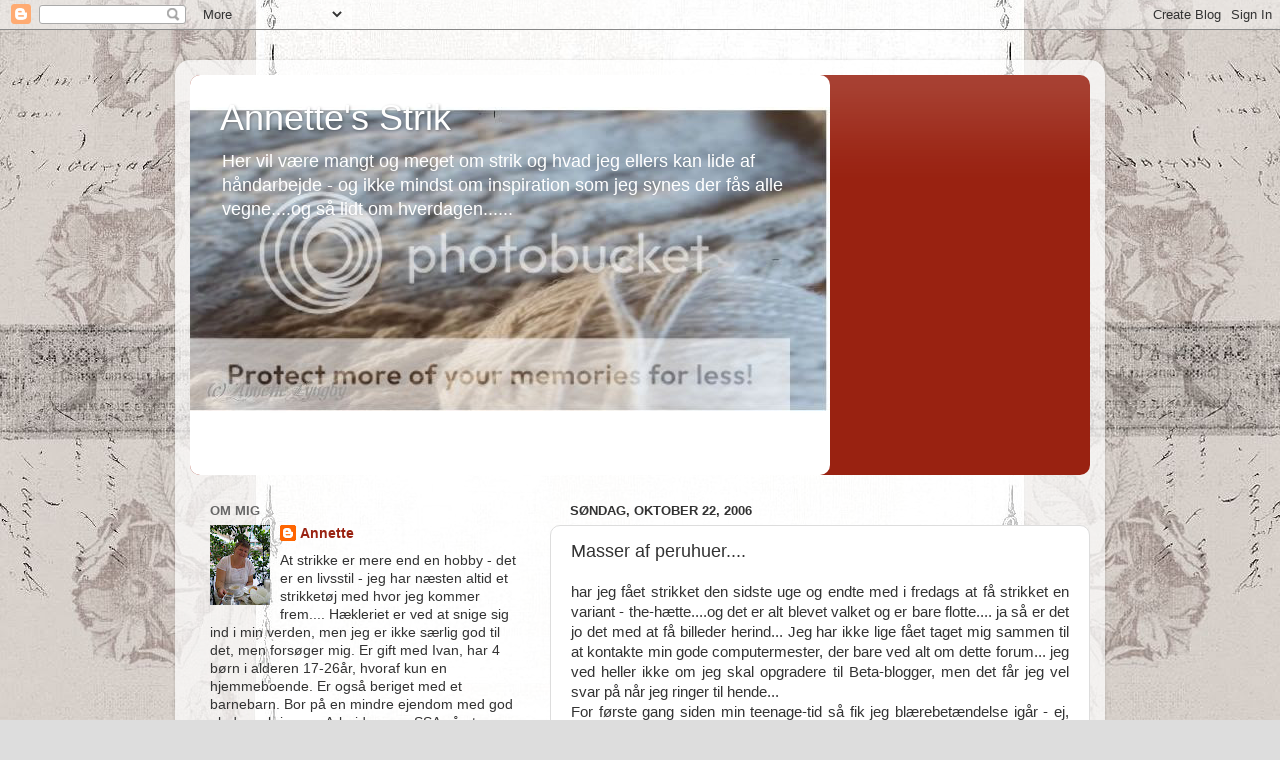

--- FILE ---
content_type: text/html; charset=UTF-8
request_url: https://lyngbystrik.blogspot.com/2006/10/masser-af-peruhuer.html
body_size: 23901
content:
<!DOCTYPE html>
<html class='v2' dir='ltr' lang='da'>
<head>
<link href='https://www.blogger.com/static/v1/widgets/335934321-css_bundle_v2.css' rel='stylesheet' type='text/css'/>
<meta content='width=1100' name='viewport'/>
<meta content='text/html; charset=UTF-8' http-equiv='Content-Type'/>
<meta content='blogger' name='generator'/>
<link href='https://lyngbystrik.blogspot.com/favicon.ico' rel='icon' type='image/x-icon'/>
<link href='http://lyngbystrik.blogspot.com/2006/10/masser-af-peruhuer.html' rel='canonical'/>
<link rel="alternate" type="application/atom+xml" title="Annette&#39;s Strik - Atom" href="https://lyngbystrik.blogspot.com/feeds/posts/default" />
<link rel="alternate" type="application/rss+xml" title="Annette&#39;s Strik - RSS" href="https://lyngbystrik.blogspot.com/feeds/posts/default?alt=rss" />
<link rel="service.post" type="application/atom+xml" title="Annette&#39;s Strik - Atom" href="https://www.blogger.com/feeds/35064646/posts/default" />

<link rel="alternate" type="application/atom+xml" title="Annette&#39;s Strik - Atom" href="https://lyngbystrik.blogspot.com/feeds/116150236104804047/comments/default" />
<!--Can't find substitution for tag [blog.ieCssRetrofitLinks]-->
<meta content='http://lyngbystrik.blogspot.com/2006/10/masser-af-peruhuer.html' property='og:url'/>
<meta content='Masser af peruhuer....' property='og:title'/>
<meta content='har jeg fået strikket den sidste uge og endte med i fredags at få strikket en variant - the-hætte....og det er alt blevet valket og er bare ...' property='og:description'/>
<title>Annette's Strik: Masser af peruhuer....</title>
<style id='page-skin-1' type='text/css'><!--
/*-----------------------------------------------
Blogger Template Style
Name:     Picture Window
Designer: Blogger
URL:      www.blogger.com
----------------------------------------------- */
/* Content
----------------------------------------------- */
body {
font: normal normal 15px Arial, Tahoma, Helvetica, FreeSans, sans-serif;
color: #333333;
background: #dddddd url(//themes.googleusercontent.com/image?id=1fupio4xM9eVxyr-k5QC5RiCJlYR35r9dXsp63RKsKt64v33poi2MvnjkX_1MULBY8BsT) repeat-x fixed bottom center;
}
html body .region-inner {
min-width: 0;
max-width: 100%;
width: auto;
}
.content-outer {
font-size: 90%;
}
a:link {
text-decoration:none;
color: #992211;
}
a:visited {
text-decoration:none;
color: #771100;
}
a:hover {
text-decoration:underline;
color: #cc4411;
}
.content-outer {
background: transparent url(//www.blogblog.com/1kt/transparent/white80.png) repeat scroll top left;
-moz-border-radius: 15px;
-webkit-border-radius: 15px;
-goog-ms-border-radius: 15px;
border-radius: 15px;
-moz-box-shadow: 0 0 3px rgba(0, 0, 0, .15);
-webkit-box-shadow: 0 0 3px rgba(0, 0, 0, .15);
-goog-ms-box-shadow: 0 0 3px rgba(0, 0, 0, .15);
box-shadow: 0 0 3px rgba(0, 0, 0, .15);
margin: 30px auto;
}
.content-inner {
padding: 15px;
}
/* Header
----------------------------------------------- */
.header-outer {
background: #992211 url(//www.blogblog.com/1kt/transparent/header_gradient_shade.png) repeat-x scroll top left;
_background-image: none;
color: #ffffff;
-moz-border-radius: 10px;
-webkit-border-radius: 10px;
-goog-ms-border-radius: 10px;
border-radius: 10px;
}
.Header img, .Header #header-inner {
-moz-border-radius: 10px;
-webkit-border-radius: 10px;
-goog-ms-border-radius: 10px;
border-radius: 10px;
}
.header-inner .Header .titlewrapper,
.header-inner .Header .descriptionwrapper {
padding-left: 30px;
padding-right: 30px;
}
.Header h1 {
font: normal normal 36px Arial, Tahoma, Helvetica, FreeSans, sans-serif;
text-shadow: 1px 1px 3px rgba(0, 0, 0, 0.3);
}
.Header h1 a {
color: #ffffff;
}
.Header .description {
font-size: 130%;
}
/* Tabs
----------------------------------------------- */
.tabs-inner {
margin: .5em 0 0;
padding: 0;
}
.tabs-inner .section {
margin: 0;
}
.tabs-inner .widget ul {
padding: 0;
background: #f5f5f5 url(//www.blogblog.com/1kt/transparent/tabs_gradient_shade.png) repeat scroll bottom;
-moz-border-radius: 10px;
-webkit-border-radius: 10px;
-goog-ms-border-radius: 10px;
border-radius: 10px;
}
.tabs-inner .widget li {
border: none;
}
.tabs-inner .widget li a {
display: inline-block;
padding: .5em 1em;
margin-right: 0;
color: #992211;
font: normal normal 15px Arial, Tahoma, Helvetica, FreeSans, sans-serif;
-moz-border-radius: 0 0 0 0;
-webkit-border-top-left-radius: 0;
-webkit-border-top-right-radius: 0;
-goog-ms-border-radius: 0 0 0 0;
border-radius: 0 0 0 0;
background: transparent none no-repeat scroll top left;
border-right: 1px solid #cccccc;
}
.tabs-inner .widget li:first-child a {
padding-left: 1.25em;
-moz-border-radius-topleft: 10px;
-moz-border-radius-bottomleft: 10px;
-webkit-border-top-left-radius: 10px;
-webkit-border-bottom-left-radius: 10px;
-goog-ms-border-top-left-radius: 10px;
-goog-ms-border-bottom-left-radius: 10px;
border-top-left-radius: 10px;
border-bottom-left-radius: 10px;
}
.tabs-inner .widget li.selected a,
.tabs-inner .widget li a:hover {
position: relative;
z-index: 1;
background: #ffffff url(//www.blogblog.com/1kt/transparent/tabs_gradient_shade.png) repeat scroll bottom;
color: #000000;
-moz-box-shadow: 0 0 0 rgba(0, 0, 0, .15);
-webkit-box-shadow: 0 0 0 rgba(0, 0, 0, .15);
-goog-ms-box-shadow: 0 0 0 rgba(0, 0, 0, .15);
box-shadow: 0 0 0 rgba(0, 0, 0, .15);
}
/* Headings
----------------------------------------------- */
h2 {
font: bold normal 13px Arial, Tahoma, Helvetica, FreeSans, sans-serif;
text-transform: uppercase;
color: #666666;
margin: .5em 0;
}
/* Main
----------------------------------------------- */
.main-outer {
background: transparent none repeat scroll top center;
-moz-border-radius: 0 0 0 0;
-webkit-border-top-left-radius: 0;
-webkit-border-top-right-radius: 0;
-webkit-border-bottom-left-radius: 0;
-webkit-border-bottom-right-radius: 0;
-goog-ms-border-radius: 0 0 0 0;
border-radius: 0 0 0 0;
-moz-box-shadow: 0 0 0 rgba(0, 0, 0, .15);
-webkit-box-shadow: 0 0 0 rgba(0, 0, 0, .15);
-goog-ms-box-shadow: 0 0 0 rgba(0, 0, 0, .15);
box-shadow: 0 0 0 rgba(0, 0, 0, .15);
}
.main-inner {
padding: 15px 5px 20px;
}
.main-inner .column-center-inner {
padding: 0 0;
}
.main-inner .column-left-inner {
padding-left: 0;
}
.main-inner .column-right-inner {
padding-right: 0;
}
/* Posts
----------------------------------------------- */
h3.post-title {
margin: 0;
font: normal normal 18px Arial, Tahoma, Helvetica, FreeSans, sans-serif;
}
.comments h4 {
margin: 1em 0 0;
font: normal normal 18px Arial, Tahoma, Helvetica, FreeSans, sans-serif;
}
.date-header span {
color: #333333;
}
.post-outer {
background-color: #ffffff;
border: solid 1px #dddddd;
-moz-border-radius: 10px;
-webkit-border-radius: 10px;
border-radius: 10px;
-goog-ms-border-radius: 10px;
padding: 15px 20px;
margin: 0 -20px 20px;
}
.post-body {
line-height: 1.4;
font-size: 110%;
position: relative;
}
.post-header {
margin: 0 0 1.5em;
color: #999999;
line-height: 1.6;
}
.post-footer {
margin: .5em 0 0;
color: #999999;
line-height: 1.6;
}
#blog-pager {
font-size: 140%
}
#comments .comment-author {
padding-top: 1.5em;
border-top: dashed 1px #ccc;
border-top: dashed 1px rgba(128, 128, 128, .5);
background-position: 0 1.5em;
}
#comments .comment-author:first-child {
padding-top: 0;
border-top: none;
}
.avatar-image-container {
margin: .2em 0 0;
}
/* Comments
----------------------------------------------- */
.comments .comments-content .icon.blog-author {
background-repeat: no-repeat;
background-image: url([data-uri]);
}
.comments .comments-content .loadmore a {
border-top: 1px solid #cc4411;
border-bottom: 1px solid #cc4411;
}
.comments .continue {
border-top: 2px solid #cc4411;
}
/* Widgets
----------------------------------------------- */
.widget ul, .widget #ArchiveList ul.flat {
padding: 0;
list-style: none;
}
.widget ul li, .widget #ArchiveList ul.flat li {
border-top: dashed 1px #ccc;
border-top: dashed 1px rgba(128, 128, 128, .5);
}
.widget ul li:first-child, .widget #ArchiveList ul.flat li:first-child {
border-top: none;
}
.widget .post-body ul {
list-style: disc;
}
.widget .post-body ul li {
border: none;
}
/* Footer
----------------------------------------------- */
.footer-outer {
color:#eeeeee;
background: transparent url(https://resources.blogblog.com/blogblog/data/1kt/transparent/black50.png) repeat scroll top left;
-moz-border-radius: 10px 10px 10px 10px;
-webkit-border-top-left-radius: 10px;
-webkit-border-top-right-radius: 10px;
-webkit-border-bottom-left-radius: 10px;
-webkit-border-bottom-right-radius: 10px;
-goog-ms-border-radius: 10px 10px 10px 10px;
border-radius: 10px 10px 10px 10px;
-moz-box-shadow: 0 0 0 rgba(0, 0, 0, .15);
-webkit-box-shadow: 0 0 0 rgba(0, 0, 0, .15);
-goog-ms-box-shadow: 0 0 0 rgba(0, 0, 0, .15);
box-shadow: 0 0 0 rgba(0, 0, 0, .15);
}
.footer-inner {
padding: 10px 5px 20px;
}
.footer-outer a {
color: #ffffdd;
}
.footer-outer a:visited {
color: #cccc99;
}
.footer-outer a:hover {
color: #ffffff;
}
.footer-outer .widget h2 {
color: #bbbbbb;
}
/* Mobile
----------------------------------------------- */
html body.mobile {
height: auto;
}
html body.mobile {
min-height: 480px;
background-size: 100% auto;
}
.mobile .body-fauxcolumn-outer {
background: transparent none repeat scroll top left;
}
html .mobile .mobile-date-outer, html .mobile .blog-pager {
border-bottom: none;
background: transparent none repeat scroll top center;
margin-bottom: 10px;
}
.mobile .date-outer {
background: transparent none repeat scroll top center;
}
.mobile .header-outer, .mobile .main-outer,
.mobile .post-outer, .mobile .footer-outer {
-moz-border-radius: 0;
-webkit-border-radius: 0;
-goog-ms-border-radius: 0;
border-radius: 0;
}
.mobile .content-outer,
.mobile .main-outer,
.mobile .post-outer {
background: inherit;
border: none;
}
.mobile .content-outer {
font-size: 100%;
}
.mobile-link-button {
background-color: #992211;
}
.mobile-link-button a:link, .mobile-link-button a:visited {
color: #ffffff;
}
.mobile-index-contents {
color: #333333;
}
.mobile .tabs-inner .PageList .widget-content {
background: #ffffff url(//www.blogblog.com/1kt/transparent/tabs_gradient_shade.png) repeat scroll bottom;
color: #000000;
}
.mobile .tabs-inner .PageList .widget-content .pagelist-arrow {
border-left: 1px solid #cccccc;
}

--></style>
<style id='template-skin-1' type='text/css'><!--
body {
min-width: 930px;
}
.content-outer, .content-fauxcolumn-outer, .region-inner {
min-width: 930px;
max-width: 930px;
_width: 930px;
}
.main-inner .columns {
padding-left: 360px;
padding-right: 0px;
}
.main-inner .fauxcolumn-center-outer {
left: 360px;
right: 0px;
/* IE6 does not respect left and right together */
_width: expression(this.parentNode.offsetWidth -
parseInt("360px") -
parseInt("0px") + 'px');
}
.main-inner .fauxcolumn-left-outer {
width: 360px;
}
.main-inner .fauxcolumn-right-outer {
width: 0px;
}
.main-inner .column-left-outer {
width: 360px;
right: 100%;
margin-left: -360px;
}
.main-inner .column-right-outer {
width: 0px;
margin-right: -0px;
}
#layout {
min-width: 0;
}
#layout .content-outer {
min-width: 0;
width: 800px;
}
#layout .region-inner {
min-width: 0;
width: auto;
}
body#layout div.add_widget {
padding: 8px;
}
body#layout div.add_widget a {
margin-left: 32px;
}
--></style>
<style>
    body {background-image:url(\/\/themes.googleusercontent.com\/image?id=1fupio4xM9eVxyr-k5QC5RiCJlYR35r9dXsp63RKsKt64v33poi2MvnjkX_1MULBY8BsT);}
    
@media (max-width: 200px) { body {background-image:url(\/\/themes.googleusercontent.com\/image?id=1fupio4xM9eVxyr-k5QC5RiCJlYR35r9dXsp63RKsKt64v33poi2MvnjkX_1MULBY8BsT&options=w200);}}
@media (max-width: 400px) and (min-width: 201px) { body {background-image:url(\/\/themes.googleusercontent.com\/image?id=1fupio4xM9eVxyr-k5QC5RiCJlYR35r9dXsp63RKsKt64v33poi2MvnjkX_1MULBY8BsT&options=w400);}}
@media (max-width: 800px) and (min-width: 401px) { body {background-image:url(\/\/themes.googleusercontent.com\/image?id=1fupio4xM9eVxyr-k5QC5RiCJlYR35r9dXsp63RKsKt64v33poi2MvnjkX_1MULBY8BsT&options=w800);}}
@media (max-width: 1200px) and (min-width: 801px) { body {background-image:url(\/\/themes.googleusercontent.com\/image?id=1fupio4xM9eVxyr-k5QC5RiCJlYR35r9dXsp63RKsKt64v33poi2MvnjkX_1MULBY8BsT&options=w1200);}}
/* Last tag covers anything over one higher than the previous max-size cap. */
@media (min-width: 1201px) { body {background-image:url(\/\/themes.googleusercontent.com\/image?id=1fupio4xM9eVxyr-k5QC5RiCJlYR35r9dXsp63RKsKt64v33poi2MvnjkX_1MULBY8BsT&options=w1600);}}
  </style>
<link href='https://www.blogger.com/dyn-css/authorization.css?targetBlogID=35064646&amp;zx=9719b2a6-db2d-4058-9986-3db9a551362a' media='none' onload='if(media!=&#39;all&#39;)media=&#39;all&#39;' rel='stylesheet'/><noscript><link href='https://www.blogger.com/dyn-css/authorization.css?targetBlogID=35064646&amp;zx=9719b2a6-db2d-4058-9986-3db9a551362a' rel='stylesheet'/></noscript>
<meta name='google-adsense-platform-account' content='ca-host-pub-1556223355139109'/>
<meta name='google-adsense-platform-domain' content='blogspot.com'/>

</head>
<body class='loading variant-shade'>
<div class='navbar section' id='navbar' name='Navigationslinje'><div class='widget Navbar' data-version='1' id='Navbar1'><script type="text/javascript">
    function setAttributeOnload(object, attribute, val) {
      if(window.addEventListener) {
        window.addEventListener('load',
          function(){ object[attribute] = val; }, false);
      } else {
        window.attachEvent('onload', function(){ object[attribute] = val; });
      }
    }
  </script>
<div id="navbar-iframe-container"></div>
<script type="text/javascript" src="https://apis.google.com/js/platform.js"></script>
<script type="text/javascript">
      gapi.load("gapi.iframes:gapi.iframes.style.bubble", function() {
        if (gapi.iframes && gapi.iframes.getContext) {
          gapi.iframes.getContext().openChild({
              url: 'https://www.blogger.com/navbar/35064646?po\x3d116150236104804047\x26origin\x3dhttps://lyngbystrik.blogspot.com',
              where: document.getElementById("navbar-iframe-container"),
              id: "navbar-iframe"
          });
        }
      });
    </script><script type="text/javascript">
(function() {
var script = document.createElement('script');
script.type = 'text/javascript';
script.src = '//pagead2.googlesyndication.com/pagead/js/google_top_exp.js';
var head = document.getElementsByTagName('head')[0];
if (head) {
head.appendChild(script);
}})();
</script>
</div></div>
<div class='body-fauxcolumns'>
<div class='fauxcolumn-outer body-fauxcolumn-outer'>
<div class='cap-top'>
<div class='cap-left'></div>
<div class='cap-right'></div>
</div>
<div class='fauxborder-left'>
<div class='fauxborder-right'></div>
<div class='fauxcolumn-inner'>
</div>
</div>
<div class='cap-bottom'>
<div class='cap-left'></div>
<div class='cap-right'></div>
</div>
</div>
</div>
<div class='content'>
<div class='content-fauxcolumns'>
<div class='fauxcolumn-outer content-fauxcolumn-outer'>
<div class='cap-top'>
<div class='cap-left'></div>
<div class='cap-right'></div>
</div>
<div class='fauxborder-left'>
<div class='fauxborder-right'></div>
<div class='fauxcolumn-inner'>
</div>
</div>
<div class='cap-bottom'>
<div class='cap-left'></div>
<div class='cap-right'></div>
</div>
</div>
</div>
<div class='content-outer'>
<div class='content-cap-top cap-top'>
<div class='cap-left'></div>
<div class='cap-right'></div>
</div>
<div class='fauxborder-left content-fauxborder-left'>
<div class='fauxborder-right content-fauxborder-right'></div>
<div class='content-inner'>
<header>
<div class='header-outer'>
<div class='header-cap-top cap-top'>
<div class='cap-left'></div>
<div class='cap-right'></div>
</div>
<div class='fauxborder-left header-fauxborder-left'>
<div class='fauxborder-right header-fauxborder-right'></div>
<div class='region-inner header-inner'>
<div class='header section' id='header' name='Overskrift'><div class='widget Header' data-version='1' id='Header1'>
<div id="header-inner" style="background-image: url(&quot;https://lh3.googleusercontent.com/blogger_img_proxy/AEn0k_s33XsKygACT07GdgfMYsLP6bzVNcrx5oLN32eVdoswB864Q6pzeWQGDupcxfF-0agPYR5n_0ZDaul7g6OB-DlFPnnAS6snY6ybjWN2N5hONf0rVpYcdO5YWJ-hdbS5F0rzWvjH5bE=s0-d&quot;); background-position: left; width: 640px; min-height: 400px; _height: 400px; background-repeat: no-repeat; ">
<div class='titlewrapper' style='background: transparent'>
<h1 class='title' style='background: transparent; border-width: 0px'>
<a href='https://lyngbystrik.blogspot.com/'>
Annette's Strik
</a>
</h1>
</div>
<div class='descriptionwrapper'>
<p class='description'><span>Her vil være mangt og meget om strik og hvad jeg ellers kan lide af håndarbejde - og ikke mindst om inspiration som jeg synes der fås alle vegne....og så lidt om hverdagen......</span></p>
</div>
</div>
</div></div>
</div>
</div>
<div class='header-cap-bottom cap-bottom'>
<div class='cap-left'></div>
<div class='cap-right'></div>
</div>
</div>
</header>
<div class='tabs-outer'>
<div class='tabs-cap-top cap-top'>
<div class='cap-left'></div>
<div class='cap-right'></div>
</div>
<div class='fauxborder-left tabs-fauxborder-left'>
<div class='fauxborder-right tabs-fauxborder-right'></div>
<div class='region-inner tabs-inner'>
<div class='tabs no-items section' id='crosscol' name='Felt over alle kolonner'></div>
<div class='tabs no-items section' id='crosscol-overflow' name='Cross-Column 2'></div>
</div>
</div>
<div class='tabs-cap-bottom cap-bottom'>
<div class='cap-left'></div>
<div class='cap-right'></div>
</div>
</div>
<div class='main-outer'>
<div class='main-cap-top cap-top'>
<div class='cap-left'></div>
<div class='cap-right'></div>
</div>
<div class='fauxborder-left main-fauxborder-left'>
<div class='fauxborder-right main-fauxborder-right'></div>
<div class='region-inner main-inner'>
<div class='columns fauxcolumns'>
<div class='fauxcolumn-outer fauxcolumn-center-outer'>
<div class='cap-top'>
<div class='cap-left'></div>
<div class='cap-right'></div>
</div>
<div class='fauxborder-left'>
<div class='fauxborder-right'></div>
<div class='fauxcolumn-inner'>
</div>
</div>
<div class='cap-bottom'>
<div class='cap-left'></div>
<div class='cap-right'></div>
</div>
</div>
<div class='fauxcolumn-outer fauxcolumn-left-outer'>
<div class='cap-top'>
<div class='cap-left'></div>
<div class='cap-right'></div>
</div>
<div class='fauxborder-left'>
<div class='fauxborder-right'></div>
<div class='fauxcolumn-inner'>
</div>
</div>
<div class='cap-bottom'>
<div class='cap-left'></div>
<div class='cap-right'></div>
</div>
</div>
<div class='fauxcolumn-outer fauxcolumn-right-outer'>
<div class='cap-top'>
<div class='cap-left'></div>
<div class='cap-right'></div>
</div>
<div class='fauxborder-left'>
<div class='fauxborder-right'></div>
<div class='fauxcolumn-inner'>
</div>
</div>
<div class='cap-bottom'>
<div class='cap-left'></div>
<div class='cap-right'></div>
</div>
</div>
<!-- corrects IE6 width calculation -->
<div class='columns-inner'>
<div class='column-center-outer'>
<div class='column-center-inner'>
<div class='main section' id='main' name='Hovedsektion'><div class='widget Blog' data-version='1' id='Blog1'>
<div class='blog-posts hfeed'>

          <div class="date-outer">
        
<h2 class='date-header'><span>søndag, oktober 22, 2006</span></h2>

          <div class="date-posts">
        
<div class='post-outer'>
<div class='post hentry uncustomized-post-template' itemprop='blogPost' itemscope='itemscope' itemtype='http://schema.org/BlogPosting'>
<meta content='35064646' itemprop='blogId'/>
<meta content='116150236104804047' itemprop='postId'/>
<a name='116150236104804047'></a>
<h3 class='post-title entry-title' itemprop='name'>
Masser af peruhuer....
</h3>
<div class='post-header'>
<div class='post-header-line-1'></div>
</div>
<div class='post-body entry-content' id='post-body-116150236104804047' itemprop='description articleBody'>
<div align="justify">har jeg fået strikket den sidste uge og endte med i fredags at få strikket en variant - the-hætte....og det er alt blevet valket og er bare flotte.... ja så er det jo det med at få billeder herind... Jeg har ikke lige fået taget mig sammen til at kontakte min gode computermester, der bare ved alt om dette forum... jeg ved heller ikke om jeg skal opgradere til Beta-blogger, men det får jeg vel svar på når jeg ringer til hende...</div><div align="justify">For første gang siden min teenage-tid så fik jeg blærebetændelse igår - ej, hvor var jeg dårlig, og vi var i byen så det var bestemt ingen fornøjelse at være mig. Men kan idag mærke at tbl-kuren virker - heldigvis.</div><div align="justify">Besøgte på vejen hjem fra vore venner min bror og kæreste i deres nye hus - de har et flot klinkegulv, der bare suger varmen ud af fødderne, så jeg foreslog min svigerinde at jeg strikkede nogle indefutter til deres gæster, så de ikke som jeg frøs om fødderne. Har her til morgen fundet en enkel/simpel opskr. på futter, og jeg har nok Fritidsgarn fra mit superindkøb til at kunne strikke flere par.</div><div align="justify">Mit Oldmill/Kauni-sjal holder desværre pause, det er lidt ærgerligt at ventetiden er blevet lang, men jeg har talt med Uldgården, og det skulle være på vej. Det ender nok med at min veninde bliver før færdig end mig...</div><div align="justify">Børnene har sidste ferie-dag idag, og der skal nu kigges skoletasker efter og de skal pakkes og være klar til mandag morgen. Der er ikke noget værre end at skulle pakke tasker en mandag morgen kl. 6.30.... Den yngste er glad, han fik en ny skoletaske i fredags, den anden som han kun har haft 1&#189;år var allerede slidt i lynlåsen og ikke særlig god, da der kun var et stort rum hvor det hele kunne rode rundt - jeg synes ikke at pigerne havde så meget rod i deres tasker som drengene har haft...men det er måske bare erindringsforskydninger...hm</div><div align="justify"></div><div align="justify">Jeg havde egentlig forestillet mig at skulle igang med det afsluttende projekt idag, men gejsten er ikke lige fundet frem, men et par fra min klasse er få linier fra at være færdige.... men de er nu altid så hurtige - og dygtige. Men jeg tænker på projektet - og det må vel siges at være en begyndelse - og gode tanker tænkes ofte med et strikketøj i hænderne, ikke sandt.</div><div align="justify"></div><div align="justify">Er ved at tænke på næste weekend, hvor der er håndarbejdsmesse i Fa, hvor jeg lige skal en tur hen.... laver i løbet af ugen en opsparing til at købe "lidt" garn - det vil være vildt umuligt at komme dertil uden at købe noget som helst... Skal have inviteret nogle veninder med, der er jo al mulig håndarbejde at blive inspireret af..</div>
<div style='clear: both;'></div>
</div>
<div class='post-footer'>
<div class='post-footer-line post-footer-line-1'>
<span class='post-author vcard'>
Indsendt af
<span class='fn' itemprop='author' itemscope='itemscope' itemtype='http://schema.org/Person'>
<meta content='https://www.blogger.com/profile/03891570216419416908' itemprop='url'/>
<a class='g-profile' href='https://www.blogger.com/profile/03891570216419416908' rel='author' title='author profile'>
<span itemprop='name'>Annette</span>
</a>
</span>
</span>
<span class='post-timestamp'>
kl.
<meta content='http://lyngbystrik.blogspot.com/2006/10/masser-af-peruhuer.html' itemprop='url'/>
<a class='timestamp-link' href='https://lyngbystrik.blogspot.com/2006/10/masser-af-peruhuer.html' rel='bookmark' title='permanent link'><abbr class='published' itemprop='datePublished' title='2006-10-22T09:17:00+02:00'>09.17</abbr></a>
</span>
<span class='post-comment-link'>
</span>
<span class='post-icons'>
<span class='item-control blog-admin pid-2072499527'>
<a href='https://www.blogger.com/post-edit.g?blogID=35064646&postID=116150236104804047&from=pencil' title='Rediger opslag'>
<img alt='' class='icon-action' height='18' src='https://resources.blogblog.com/img/icon18_edit_allbkg.gif' width='18'/>
</a>
</span>
</span>
<div class='post-share-buttons goog-inline-block'>
</div>
</div>
<div class='post-footer-line post-footer-line-2'>
<span class='post-labels'>
</span>
</div>
<div class='post-footer-line post-footer-line-3'>
<span class='post-location'>
</span>
</div>
</div>
</div>
<div class='comments' id='comments'>
<a name='comments'></a>
<h4>Ingen kommentarer:</h4>
<div id='Blog1_comments-block-wrapper'>
<dl class='avatar-comment-indent' id='comments-block'>
</dl>
</div>
<p class='comment-footer'>
<a href='https://www.blogger.com/comment/fullpage/post/35064646/116150236104804047' onclick=''>Send en kommentar</a>
</p>
</div>
</div>

        </div></div>
      
</div>
<div class='blog-pager' id='blog-pager'>
<span id='blog-pager-newer-link'>
<a class='blog-pager-newer-link' href='https://lyngbystrik.blogspot.com/2006/10/storm-og-regnvejr.html' id='Blog1_blog-pager-newer-link' title='Nyere opslag'>Nyere opslag</a>
</span>
<span id='blog-pager-older-link'>
<a class='blog-pager-older-link' href='https://lyngbystrik.blogspot.com/2006/10/hyggestrikog-eksamensforberedelse.html' id='Blog1_blog-pager-older-link' title='Ældre opslag'>Ældre opslag</a>
</span>
<a class='home-link' href='https://lyngbystrik.blogspot.com/'>Start</a>
</div>
<div class='clear'></div>
<div class='post-feeds'>
<div class='feed-links'>
Abonner på:
<a class='feed-link' href='https://lyngbystrik.blogspot.com/feeds/116150236104804047/comments/default' target='_blank' type='application/atom+xml'>Kommentarer til indlægget (Atom)</a>
</div>
</div>
</div></div>
</div>
</div>
<div class='column-left-outer'>
<div class='column-left-inner'>
<aside>
<div class='sidebar section' id='sidebar-left-1'><div class='widget Profile' data-version='1' id='Profile1'>
<h2>Om mig</h2>
<div class='widget-content'>
<a href='https://www.blogger.com/profile/03891570216419416908'><img alt='Mit billede' class='profile-img' height='80' src='//2.bp.blogspot.com/_Ip1Md4UBlxY/SMD8sB8vRBI/AAAAAAAAAAo/O8RmSeybZlI/S220-s80/Pisa+232.jpg' width='60'/></a>
<dl class='profile-datablock'>
<dt class='profile-data'>
<a class='profile-name-link g-profile' href='https://www.blogger.com/profile/03891570216419416908' rel='author' style='background-image: url(//www.blogger.com/img/logo-16.png);'>
Annette
</a>
</dt>
<dd class='profile-textblock'>At strikke er mere end en hobby - det er en livsstil - jeg har næsten altid et strikketøj med hvor jeg kommer frem.... Hækleriet er ved at snige sig ind i min verden, men jeg er ikke særlig god til det, men forsøger mig.
Er gift med Ivan, har 4 børn i alderen 17-26år, hvoraf kun en hjemmeboende. Er også beriget med et barnebarn. 
Bor på en mindre ejendom med god plads omkring os.   
Arbejder som SSA på et plejehjem i fast aftenvagt - et job som jeg er meget glad for og ikke kunne tænke mig andet.
Har du kommentarer er disse meget velkomne her på min blog eller via mail: lyngbystrik(a)yahoo(dot)co(dot)uk</dd>
</dl>
<a class='profile-link' href='https://www.blogger.com/profile/03891570216419416908' rel='author'>Vis hele min profil</a>
<div class='clear'></div>
</div>
</div><div class='widget Followers' data-version='1' id='Followers1'>
<h2 class='title'>Faste læsere</h2>
<div class='widget-content'>
<div id='Followers1-wrapper'>
<div style='margin-right:2px;'>
<div><script type="text/javascript" src="https://apis.google.com/js/platform.js"></script>
<div id="followers-iframe-container"></div>
<script type="text/javascript">
    window.followersIframe = null;
    function followersIframeOpen(url) {
      gapi.load("gapi.iframes", function() {
        if (gapi.iframes && gapi.iframes.getContext) {
          window.followersIframe = gapi.iframes.getContext().openChild({
            url: url,
            where: document.getElementById("followers-iframe-container"),
            messageHandlersFilter: gapi.iframes.CROSS_ORIGIN_IFRAMES_FILTER,
            messageHandlers: {
              '_ready': function(obj) {
                window.followersIframe.getIframeEl().height = obj.height;
              },
              'reset': function() {
                window.followersIframe.close();
                followersIframeOpen("https://www.blogger.com/followers/frame/35064646?colors\x3dCgt0cmFuc3BhcmVudBILdHJhbnNwYXJlbnQaByMzMzMzMzMiByM5OTIyMTEqC3RyYW5zcGFyZW50MgcjNjY2NjY2OgcjMzMzMzMzQgcjOTkyMjExSgcjMDAwMDAwUgcjOTkyMjExWgt0cmFuc3BhcmVudA%3D%3D\x26pageSize\x3d21\x26hl\x3dda\x26origin\x3dhttps://lyngbystrik.blogspot.com");
              },
              'open': function(url) {
                window.followersIframe.close();
                followersIframeOpen(url);
              }
            }
          });
        }
      });
    }
    followersIframeOpen("https://www.blogger.com/followers/frame/35064646?colors\x3dCgt0cmFuc3BhcmVudBILdHJhbnNwYXJlbnQaByMzMzMzMzMiByM5OTIyMTEqC3RyYW5zcGFyZW50MgcjNjY2NjY2OgcjMzMzMzMzQgcjOTkyMjExSgcjMDAwMDAwUgcjOTkyMjExWgt0cmFuc3BhcmVudA%3D%3D\x26pageSize\x3d21\x26hl\x3dda\x26origin\x3dhttps://lyngbystrik.blogspot.com");
  </script></div>
</div>
</div>
<div class='clear'></div>
</div>
</div><div class='widget Stats' data-version='1' id='Stats1'>
<h2>Sidevisninger den seneste måned</h2>
<div class='widget-content'>
<div id='Stats1_content' style='display: none;'>
<span class='counter-wrapper text-counter-wrapper' id='Stats1_totalCount'>
</span>
<div class='clear'></div>
</div>
</div>
</div><div class='widget BlogList' data-version='1' id='BlogList1'>
<h2 class='title'>Min blogliste</h2>
<div class='widget-content'>
<div class='blog-list-container' id='BlogList1_container'>
<ul id='BlogList1_blogs'>
<li style='display: block;'>
<div class='blog-icon'>
<img data-lateloadsrc='https://lh3.googleusercontent.com/blogger_img_proxy/AEn0k_uBtkdUfM9t7n1IiVkNrJqbVkHjg5afj_f6oGZ_13g0bEwyZ2KjAtvNVNK9DDCy6RT7kB4XloHDRPJpl38nw6tX14yjdm3Ev7B5ib4r=s16-w16-h16' height='16' width='16'/>
</div>
<div class='blog-content'>
<div class='blog-title'>
<a href='http://fridabraga.blogspot.com/' target='_blank'>
Frida&#180;s lille strikkehjörne</a>
</div>
<div class='item-content'>
<span class='item-title'>
<a href='http://fridabraga.blogspot.com/2026/01/strikkeoptlling-for-2025.html' target='_blank'>
Strikkeoptælling for 2025.
</a>
</span>
<div class='item-time'>
4 dage siden
</div>
</div>
</div>
<div style='clear: both;'></div>
</li>
<li style='display: block;'>
<div class='blog-icon'>
<img data-lateloadsrc='https://lh3.googleusercontent.com/blogger_img_proxy/AEn0k_tSrH2U2tiXa_SkZUZIT8koHSsEHl-i2GBRtn81OzAxjb5tgTXyGhduodlJjkI3JZaofPAqRiwDR3oc5a7w_0Nlrmzk4Er7t9NBUgjUf2FlgGE=s16-w16-h16' height='16' width='16'/>
</div>
<div class='blog-content'>
<div class='blog-title'>
<a href='http://www.hverkenfuglellerfisk.dk' target='_blank'>
Hverken fugl eller fisk ...</a>
</div>
<div class='item-content'>
<span class='item-title'>
<a href='http://www.hverkenfuglellerfisk.dk/2025/09/uldne-smaatterier/?utm_source=rss&utm_medium=rss&utm_campaign=uldne-smaatterier' target='_blank'>
uldne småtterier
</a>
</span>
<div class='item-time'>
4 måneder siden
</div>
</div>
</div>
<div style='clear: both;'></div>
</li>
<li style='display: block;'>
<div class='blog-icon'>
<img data-lateloadsrc='https://lh3.googleusercontent.com/blogger_img_proxy/AEn0k_vDgpX1Yq1D4getX9OKinc1n6WiwiXoURyXH7nC3KSESYTcJcvKbziJFLHZSQprrPE_QLhXRr8CXlSBEv4E1w1xq-kq3yjuy_149x7_hfbJwQ=s16-w16-h16' height='16' width='16'/>
</div>
<div class='blog-content'>
<div class='blog-title'>
<a href='http://lavendelstrik.blogspot.com/' target='_blank'>
Lavendels</a>
</div>
<div class='item-content'>
<div class='item-thumbnail'>
<a href='http://lavendelstrik.blogspot.com/' target='_blank'>
<img alt='' border='0' height='72' src='https://blogger.googleusercontent.com/img/b/R29vZ2xl/AVvXsEiwG3rUbGuPJciAdAHBrS4gCA5lS2MmuBhIpeOUWCKuq0J3wYcD9g1VeT-a2T6nBHCfEWyTPoM07Ze68r7qgtL6fPn6mWDR5zD-LuRwVIsMt8jE72mOdb-BbVDpICVLZGQ_T-aj4JVEUC_gjvxSaW2XcVYrvigZpiWNSDPMpvaUMmCxLPJQGHKHZ4ITCYtp/s72-c/IMG_6654.jpeg' width='72'/>
</a>
</div>
<span class='item-title'>
<a href='http://lavendelstrik.blogspot.com/2025/08/egne-kapers.html' target='_blank'>
Egne kapers
</a>
</span>
<div class='item-time'>
5 måneder siden
</div>
</div>
</div>
<div style='clear: both;'></div>
</li>
<li style='display: block;'>
<div class='blog-icon'>
<img data-lateloadsrc='https://lh3.googleusercontent.com/blogger_img_proxy/AEn0k_vE0gJdX3kTrXFTnb2uEF39PnqEsfcARmRibNLqbEvZ4KSVC7InlQJvjYhJQcMgTzvQVgCaLT_NhzOTA4KimpPsNcDzqE6YLFCZKQ=s16-w16-h16' height='16' width='16'/>
</div>
<div class='blog-content'>
<div class='blog-title'>
<a href='http://www.vejentilhimlen.dk' target='_blank'>
Vejen til Himlen</a>
</div>
<div class='item-content'>
<span class='item-title'>
<a href='http://www.vejentilhimlen.dk/?p=3768' target='_blank'>
En tur i lille vildmose
</a>
</span>
<div class='item-time'>
4 år siden
</div>
</div>
</div>
<div style='clear: both;'></div>
</li>
<li style='display: block;'>
<div class='blog-icon'>
<img data-lateloadsrc='https://lh3.googleusercontent.com/blogger_img_proxy/AEn0k_vgzmLgtXdKzU37KHhwH9Epv7X0HQd_M03aL-FF6i2eZQygkUa1niupRDuJsP1Zb5Bf1wJ1icVr6Hr49JZbDPfbG0pst88RF_c3IWlLhDvuDN8=s16-w16-h16' height='16' width='16'/>
</div>
<div class='blog-content'>
<div class='blog-title'>
<a href='https://striktilmarsvin.typepad.com/strik_til_marsvin/' target='_blank'>
Strik til marsvin</a>
</div>
<div class='item-content'>
<span class='item-title'>
<a href='https://striktilmarsvin.typepad.com/strik_til_marsvin/2020/08/hundebarsel.html' target='_blank'>
Hundebarsel
</a>
</span>
<div class='item-time'>
5 år siden
</div>
</div>
</div>
<div style='clear: both;'></div>
</li>
<li style='display: block;'>
<div class='blog-icon'>
<img data-lateloadsrc='https://lh3.googleusercontent.com/blogger_img_proxy/AEn0k_uditpCefm36tOCWYBqnxWKfCtkvaVK2RaZYz1ZCE-Rsrk8OfCea90anfxhnhERa8aV7nxPsM6BN2hordhFmNJhTsox4gGaBh87byNXdA=s16-w16-h16' height='16' width='16'/>
</div>
<div class='blog-content'>
<div class='blog-title'>
<a href='http://garnkathund.blogspot.com/' target='_blank'>
Garn, hund &amp; kat</a>
</div>
<div class='item-content'>
<div class='item-thumbnail'>
<a href='http://garnkathund.blogspot.com/' target='_blank'>
<img alt='' border='0' height='72' src='https://blogger.googleusercontent.com/img/b/R29vZ2xl/AVvXsEjV266QVd6T1jg8vjyTV4dtdIMQ40pm_gTpd1Z5nU-soyVyneJrUWUw6pFvyaOB5hBRJtcVjN-Y0JyA189LX7r5nKL9L2cMoL94bBhsaqPdTvfdLOLrxOXEXaf3VIDhe6XSUqOwWmVsosQY/s72-c/IMG_20200229_204035.jpg' width='72'/>
</a>
</div>
<span class='item-title'>
<a href='http://garnkathund.blogspot.com/2020/02/lrdag-aften.html' target='_blank'>
lørdag aften
</a>
</span>
<div class='item-time'>
5 år siden
</div>
</div>
</div>
<div style='clear: both;'></div>
</li>
<li style='display: block;'>
<div class='blog-icon'>
<img data-lateloadsrc='https://lh3.googleusercontent.com/blogger_img_proxy/AEn0k_vKnikM5kCrdd53mHV_3iizaMAImCGyqsCUdT1e4SUkeLMMhH4De_kpdvKGLxgW9SztMD9rbUMJc-3h9nx969tv9nd7gIurmTfYD-2W3l4=s16-w16-h16' height='16' width='16'/>
</div>
<div class='blog-content'>
<div class='blog-title'>
<a href='http://hygge-strik.blogspot.com/' target='_blank'>
Hygge-Strik</a>
</div>
<div class='item-content'>
<div class='item-thumbnail'>
<a href='http://hygge-strik.blogspot.com/' target='_blank'>
<img alt='' border='0' height='72' src='https://blogger.googleusercontent.com/img/b/R29vZ2xl/AVvXsEg5fyM4kl8ceBrtUtm0yMV_-Jg5XhanlqfOSSFBfnloAh3ghJMMlfxQVZCA8X4tsQR5OvTbxWSDp9YA9EW6vwIAfvGV6tu5Yn3Yj9jt3EaWocjVN6gFHMZzI2MSxYmCnQ_s_ZTWJg/s72-c/IMG_7260.jpg' width='72'/>
</a>
</div>
<span class='item-title'>
<a href='http://hygge-strik.blogspot.com/2019/10/nye-tider-sa-er-jeg-ved-at-vre-tilbage.html' target='_blank'>
</a>
</span>
<div class='item-time'>
6 år siden
</div>
</div>
</div>
<div style='clear: both;'></div>
</li>
<li style='display: block;'>
<div class='blog-icon'>
<img data-lateloadsrc='https://lh3.googleusercontent.com/blogger_img_proxy/AEn0k_u8S5FopMc3hTlNHGHOQAUdO2l5BrZ4eYcj3YutBunHWWag6JaSsU-Rs8GaWD1NT_xIz2WZ1OGxhvRmemkSPwS5oqEA-LidLPp_To5F2eeTwDdvcZ4XJAM=s16-w16-h16' height='16' width='16'/>
</div>
<div class='blog-content'>
<div class='blog-title'>
<a href='http://karenklarbaeksverden.blogspot.com/' target='_blank'>
Karen Klarbæks Verden</a>
</div>
<div class='item-content'>
<div class='item-thumbnail'>
<a href='http://karenklarbaeksverden.blogspot.com/' target='_blank'>
<img alt='' border='0' height='72' src='https://blogger.googleusercontent.com/img/b/R29vZ2xl/AVvXsEhnr8YuicbffDhyphenhyphenYlXMeYUMff6VWuaeBTEk72ceK0u1m5pM_nx8WqHkmwWUibwWntL1E4mn4T486vYXwG2lKbq2VFEHQuIcWBtWVHZIP0raXGGnRwQM2toYRdxDSQjY0ljQfQOZEWT9JHbh/s72-c/IMG_5478.JPG' width='72'/>
</a>
</div>
<span class='item-title'>
<a href='http://karenklarbaeksverden.blogspot.com/2018/08/karen-klarbks-strikkede-klude-og.html' target='_blank'>
Karen Klarbæks strikkede klude og gæstehåndklæder
</a>
</span>
<div class='item-time'>
7 år siden
</div>
</div>
</div>
<div style='clear: both;'></div>
</li>
<li style='display: block;'>
<div class='blog-icon'>
<img data-lateloadsrc='https://lh3.googleusercontent.com/blogger_img_proxy/AEn0k_uW8n2HnPyem92UMLf7CrzNj-6Vx_42f7yZXdcEShMBtGETO62pE0nKfc1MQ60HX9wxC0FWyYF1M8EF-IBRyShl2wjPTNJOjlneiZRlCGo_=s16-w16-h16' height='16' width='16'/>
</div>
<div class='blog-content'>
<div class='blog-title'>
<a href='http://strikke-feen.blogspot.com/' target='_blank'>
strikke-feen</a>
</div>
<div class='item-content'>
<div class='item-thumbnail'>
<a href='http://strikke-feen.blogspot.com/' target='_blank'>
<img alt='' border='0' height='72' src='https://blogger.googleusercontent.com/img/b/R29vZ2xl/AVvXsEi4tNkLMIHhw3uWTxB6jPFEhNlgQPYtmibkp4r4p2yz2qS2aYSl3pW_Hd1Cht-69hYGtbz7U0IZ116RDWT0GVFKXJD6ksXRoZBOCz_9JH3SuGgiMKALol2ZUY-BPsZR-GsA6wsd6Q/s72-c/blogger-image-766454528.jpg' width='72'/>
</a>
</div>
<span class='item-title'>
<a href='http://strikke-feen.blogspot.com/2018/03/et-kikset-indlg.html' target='_blank'>
Et kikset indlæg
</a>
</span>
<div class='item-time'>
7 år siden
</div>
</div>
</div>
<div style='clear: both;'></div>
</li>
<li style='display: block;'>
<div class='blog-icon'>
<img data-lateloadsrc='https://lh3.googleusercontent.com/blogger_img_proxy/AEn0k_vTrYK7INvFkfROVz4efFk8d-1GDPDsDyMHUjHKx9Lass_LEEiYJT06PlQH6HeOiRC65VaAwOWi0B4B3QLz_mC9eMn-tjz1kawbqw=s16-w16-h16' height='16' width='16'/>
</div>
<div class='blog-content'>
<div class='blog-title'>
<a href='http://laila68.blogspot.com/' target='_blank'>
Strikkeglad...</a>
</div>
<div class='item-content'>
<span class='item-title'>
<a href='http://laila68.blogspot.com/2018/03/11-tempat-wisata-di-surabaya.html' target='_blank'>
11 Tempat Wisata di Surabaya yang paling Seru Dikunjungi
</a>
</span>
<div class='item-time'>
7 år siden
</div>
</div>
</div>
<div style='clear: both;'></div>
</li>
<li style='display: block;'>
<div class='blog-icon'>
<img data-lateloadsrc='https://lh3.googleusercontent.com/blogger_img_proxy/AEn0k_t3h4zlUg1sM6S5VbhWDXpe-6u_-j1DLOp2w0ayry_5li6du3JX-D_0CCy6VMoEzxh9ELYQKrOOWs1M6LjgSE8A_-F96HvQw8Ta3Sh56g=s16-w16-h16' height='16' width='16'/>
</div>
<div class='blog-content'>
<div class='blog-title'>
<a href='http://www.houseofcharlotte.dk/' target='_blank'>
houseofcharlotte Feed</a>
</div>
<div class='item-content'>
<span class='item-title'>
<a href='http://iloapp.houseofcharlotte.dk/blog/www?Home&post=1000' target='_blank'>
Ny farveleg
</a>
</span>
<div class='item-time'>
8 år siden
</div>
</div>
</div>
<div style='clear: both;'></div>
</li>
<li style='display: block;'>
<div class='blog-icon'>
<img data-lateloadsrc='https://lh3.googleusercontent.com/blogger_img_proxy/AEn0k_vdQEP3UNO6OkFiSEl7YUdy4jwXj5V-AO2R-DnpZuMF5cfOJeZa5MSJdtaWfR2t1ZhtZHZ2bzmI6L2Ixf0qbrsv9xU_S6onvgoOADdCjIw=s16-w16-h16' height='16' width='16'/>
</div>
<div class='blog-content'>
<div class='blog-title'>
<a href='http://kludemutter.blogspot.com/' target='_blank'>
Kludemutter</a>
</div>
<div class='item-content'>
<div class='item-thumbnail'>
<a href='http://kludemutter.blogspot.com/' target='_blank'>
<img alt='' border='0' height='72' src='https://blogger.googleusercontent.com/img/b/R29vZ2xl/AVvXsEg1oY1NKEpKDbcByhk73ZKBW_TkTA7KjwBffFG2HQfLuAleDxh_bDOYFjyTQaS2CWWsu5fbfAUGLYx_AJnxTnfAPfLAFiZZ7HZwz6Q3FPNxgg_aR7AKcUScaXky3tHHrIHelzzthDTciBB9/s72-c/2017-09-23+10.42.41+-+Copy.jpg' width='72'/>
</a>
</div>
<span class='item-title'>
<a href='http://kludemutter.blogspot.com/2017/09/pa-tur.html' target='_blank'>
På tur
</a>
</span>
<div class='item-time'>
8 år siden
</div>
</div>
</div>
<div style='clear: both;'></div>
</li>
<li style='display: block;'>
<div class='blog-icon'>
<img data-lateloadsrc='https://lh3.googleusercontent.com/blogger_img_proxy/AEn0k_sBS187WHAFH4tra2FhbM0Mn0QajOoh4Xf6hac5Uw_yUBfO4ZVJXTX4asoOcrVCISDGSG4K89AsKH5awwhSvfz9t5H6750ouG66=s16-w16-h16' height='16' width='16'/>
</div>
<div class='blog-content'>
<div class='blog-title'>
<a href='https://blog.grendesign.dk/grendesign/' target='_blank'>
GrenDesign</a>
</div>
<div class='item-content'>
<span class='item-title'>
<a href='https://blog.grendesign.dk/grendesign/2017/08/genstart.html' target='_blank'>
Genstart...
</a>
</span>
<div class='item-time'>
8 år siden
</div>
</div>
</div>
<div style='clear: both;'></div>
</li>
<li style='display: block;'>
<div class='blog-icon'>
<img data-lateloadsrc='https://lh3.googleusercontent.com/blogger_img_proxy/AEn0k_scsJ53ops_9Uqe933ChAq3hy_1oP0TPAnnNPi8NsAt79KLjRJXf47BDejAlE3LEa_bBRZf3OQPYw8eg1WpZyVSYKeb1jfhyF10S7Y=s16-w16-h16' height='16' width='16'/>
</div>
<div class='blog-content'>
<div class='blog-title'>
<a href='http://teatrold.blogspot.com/' target='_blank'>
Happy Tea Trold</a>
</div>
<div class='item-content'>
<div class='item-thumbnail'>
<a href='http://teatrold.blogspot.com/' target='_blank'>
<img alt='' border='0' height='72' src='https://blogger.googleusercontent.com/img/b/R29vZ2xl/AVvXsEir70qNCz3w8AuKm-IFo3z9h1KlTBX6FHyI2zqzMKfS2mGG95Y8qPVpDUKxMWrz_zIkJwTsPEBVaaqKvcp40_yF1u1bxs6_aaS0FPTrS8ptmWg-2m-y4lL9wfo1pNqG9lW8O_qApW8yx-s4/s72-c/IMG_1337+-+Copie.JPG' width='72'/>
</a>
</div>
<span class='item-title'>
<a href='http://teatrold.blogspot.com/2017/07/nyt-betraek.html' target='_blank'>
Nyt betraek
</a>
</span>
<div class='item-time'>
8 år siden
</div>
</div>
</div>
<div style='clear: both;'></div>
</li>
<li style='display: block;'>
<div class='blog-icon'>
<img data-lateloadsrc='https://lh3.googleusercontent.com/blogger_img_proxy/AEn0k_tERVm30U3qWzxMR4XIs0FAB8oz8on7_6ggKkwZneZfv-6Fi7-KKhHgD8COvn7gv88m0xwgZTwr8FeFpEz94LbMwLCTPgwV-7klfx0=s16-w16-h16' height='16' width='16'/>
</div>
<div class='blog-content'>
<div class='blog-title'>
<a href='http://ditogdut.blogspot.com/' target='_blank'>
Ditogdut</a>
</div>
<div class='item-content'>
<span class='item-title'>
<a href='http://ditogdut.blogspot.com/2017/01/frustration.html' target='_blank'>
Frustration..
</a>
</span>
<div class='item-time'>
9 år siden
</div>
</div>
</div>
<div style='clear: both;'></div>
</li>
<li style='display: block;'>
<div class='blog-icon'>
<img data-lateloadsrc='https://lh3.googleusercontent.com/blogger_img_proxy/AEn0k_uWbSXqNTAhAGJR7HCH1-EvzRemOUwgjG_cUQGvJdgE8ggJMODIkJMy9g_s0CUQqPPAyDU9M-aa4Do3z6JSUeHknTmKU36CRdT1968VLdxQtQ=s16-w16-h16' height='16' width='16'/>
</div>
<div class='blog-content'>
<div class='blog-title'>
<a href='http://kirstens-blog.blogspot.com/' target='_blank'>
Fra toppen af bakken</a>
</div>
<div class='item-content'>
<span class='item-title'>
<a href='http://kirstens-blog.blogspot.com/2017/01/strikkearet-2016.html' target='_blank'>
Strikkeåret 2016
</a>
</span>
<div class='item-time'>
9 år siden
</div>
</div>
</div>
<div style='clear: both;'></div>
</li>
<li style='display: block;'>
<div class='blog-icon'>
<img data-lateloadsrc='https://lh3.googleusercontent.com/blogger_img_proxy/AEn0k_vREDcNwNvwxqL3yntID0DE0M_n72lX76xTTZ3kSX5HOQa_HWgfFUjiTVBw19eRqBRpI3gJuYb7HXIcculyxQXuH7J4TZZsu2o07uMO-g=s16-w16-h16' height='16' width='16'/>
</div>
<div class='blog-content'>
<div class='blog-title'>
<a href='http://holdmasken.blogspot.com/' target='_blank'>
HOLD MASKEN</a>
</div>
<div class='item-content'>
<div class='item-thumbnail'>
<a href='http://holdmasken.blogspot.com/' target='_blank'>
<img alt='' border='0' height='72' src='https://blogger.googleusercontent.com/img/b/R29vZ2xl/AVvXsEj8wG7dWWuWAMB2jompTBtwNIWnX8kT0nQ1zsdIKAtezOlkBv3oIq5zAv8cpgKGO55vvoEckDgTeEPxaFQwJn0xoI4CC-NurDe0EFQXkzOUgqcEvbpUVcdqsc77wirxXKsD18HxrEYBTw/s72-c/socks.jpg' width='72'/>
</a>
</div>
<span class='item-title'>
<a href='http://holdmasken.blogspot.com/2016/10/de-dejligste-gaver.html' target='_blank'>
De dejligste gaver
</a>
</span>
<div class='item-time'>
9 år siden
</div>
</div>
</div>
<div style='clear: both;'></div>
</li>
<li style='display: block;'>
<div class='blog-icon'>
<img data-lateloadsrc='https://lh3.googleusercontent.com/blogger_img_proxy/AEn0k_vaepuMjzMWSRKf-HBOPLqIUBt6P8AAG9LsnTeIH8D9mpOqNvYyZSflyFuKuhXNe81FHbiW6CgE84TAMPaFC_zWfiQyg2GYbkEe7BJ4=s16-w16-h16' height='16' width='16'/>
</div>
<div class='blog-content'>
<div class='blog-title'>
<a href='http://nynnebaek.blogspot.com/' target='_blank'>
min hverdag</a>
</div>
<div class='item-content'>
<span class='item-title'>
<a href='http://nynnebaek.blogspot.com/2016/04/vauxhall-astra-van-reviews-with-history.html' target='_blank'>
Vauxhall Astra Van Reviews with History and Road Test
</a>
</span>
<div class='item-time'>
9 år siden
</div>
</div>
</div>
<div style='clear: both;'></div>
</li>
<li style='display: block;'>
<div class='blog-icon'>
<img data-lateloadsrc='https://lh3.googleusercontent.com/blogger_img_proxy/AEn0k_u5RuL7yHpFrZ1HvmKpaqQLmVFShy7tu4wfOGgbfYY_cDPun12kdkubBPuts3x-VVeIiSIOWj3X0JpV0NMOVSmnyh2B4Q2WxGcAbDkQ-JE=s16-w16-h16' height='16' width='16'/>
</div>
<div class='blog-content'>
<div class='blog-title'>
<a href='http://anisasstrik.blogspot.com/' target='_blank'>
Anisas strik</a>
</div>
<div class='item-content'>
<span class='item-title'>
<a href='http://anisasstrik.blogspot.com/2015/12/royal.html' target='_blank'>
Royal;-)
</a>
</span>
<div class='item-time'>
10 år siden
</div>
</div>
</div>
<div style='clear: both;'></div>
</li>
<li style='display: block;'>
<div class='blog-icon'>
<img data-lateloadsrc='https://lh3.googleusercontent.com/blogger_img_proxy/AEn0k_tMdUy0aqEH51PcohI6vv1sKPuSxIsNqVq7qiic0RT9447LzNXql8lIhQr9pCzbIacjFsrvxOPtQzzzvR_34-QzrMklpByI7EoBy8w=s16-w16-h16' height='16' width='16'/>
</div>
<div class='blog-content'>
<div class='blog-title'>
<a href='http://strikkiss.blogspot.com/' target='_blank'>
strik-o-man</a>
</div>
<div class='item-content'>
<div class='item-thumbnail'>
<a href='http://strikkiss.blogspot.com/' target='_blank'>
<img alt='' border='0' height='72' src='https://blogger.googleusercontent.com/img/b/R29vZ2xl/AVvXsEgPdZsRxXn0DAG-J59zeZ_Pcj6lM6ghuA9XhZgiP14TDPEGjhxd1zE440Odb8oBbC-llxRd7wgL74Swn_iXoK8EZ0lWZa6vcVoJZq3cvi0Owt0geMu_JSpGZ4d52pV4ENYYKCqbVdf7PcQ4/s72-c/DSC_0982.JPG' width='72'/>
</a>
</div>
<span class='item-title'>
<a href='http://strikkiss.blogspot.com/2015/12/babytppe-i-domino-strik.html' target='_blank'>
babytæppe i domino strik
</a>
</span>
<div class='item-time'>
10 år siden
</div>
</div>
</div>
<div style='clear: both;'></div>
</li>
<li style='display: block;'>
<div class='blog-icon'>
<img data-lateloadsrc='https://lh3.googleusercontent.com/blogger_img_proxy/AEn0k_sDsTu3LbUkxWkBjl9JVqtVvZ3aMmWijXoT4YcQAns80buczQPkiPqAY2NWnWuOuvjgek2ffm5T7buw3oi2kf3nzRYtdsVKTyG3KKocThmzDGY=s16-w16-h16' height='16' width='16'/>
</div>
<div class='blog-content'>
<div class='blog-title'>
<a href='http://gaasehavehuset.blogspot.com/' target='_blank'>
Gåsehavehuset</a>
</div>
<div class='item-content'>
<div class='item-thumbnail'>
<a href='http://gaasehavehuset.blogspot.com/' target='_blank'>
<img alt='' border='0' height='72' src='https://blogger.googleusercontent.com/img/b/R29vZ2xl/AVvXsEinJ0BYT5zOicK1Ovi65HLTkTfrwhjcWPwheVC0XO3g9x9c5kpXOq1nCWC-xJYFXNGTNYH_iFaOXbkR0uaDEF8a5oR0ZuwFjHH6Y71r-hjyjPLaosurgCaWqKIrIOU3gMEclVQZqJP8ROLa/s72-c/_DSC4535.JPG' width='72'/>
</a>
</div>
<span class='item-title'>
<a href='http://gaasehavehuset.blogspot.com/2015/08/luna-fra-design-club.html' target='_blank'>
Luna fra design club
</a>
</span>
<div class='item-time'>
10 år siden
</div>
</div>
</div>
<div style='clear: both;'></div>
</li>
<li style='display: block;'>
<div class='blog-icon'>
<img data-lateloadsrc='https://lh3.googleusercontent.com/blogger_img_proxy/AEn0k_vVbgIzF7gvemENC01_YX1Nw_hQ5sH3DiXDopX8Fmi2RFt2QJ7hfid4lMvTK3slbPmx4rv85VMntbwtLf02AZKFvM0Prf6335KRJVikt7mW-Q=s16-w16-h16' height='16' width='16'/>
</div>
<div class='blog-content'>
<div class='blog-title'>
<a href='http://strikkeanette.blogspot.com/' target='_blank'>
StrikkeAnette</a>
</div>
<div class='item-content'>
<div class='item-thumbnail'>
<a href='http://strikkeanette.blogspot.com/' target='_blank'>
<img alt='' border='0' height='72' src='https://blogger.googleusercontent.com/img/b/R29vZ2xl/AVvXsEhtoP2US2t2HTyuVn94d9zYfmGqXETjq3XoCgFYnHtZ8-AaHkMuLPG_GibshTLichnTsg7L3TULG9keaJdyEd1f94jKOnIPZV74-td2eDDDbxpYL8PMlIvdORx9H1fQiF6iDcDs/s72-c/blogger-image-722137947.jpg' width='72'/>
</a>
</div>
<span class='item-title'>
<a href='http://strikkeanette.blogspot.com/2015/07/ahhhh.html' target='_blank'>
Åhhhh
</a>
</span>
<div class='item-time'>
10 år siden
</div>
</div>
</div>
<div style='clear: both;'></div>
</li>
<li style='display: block;'>
<div class='blog-icon'>
<img data-lateloadsrc='https://lh3.googleusercontent.com/blogger_img_proxy/AEn0k_tZCHzOV6-W1pHu5u3EQuNRaQLkYWiz8h3H7AYDMNvTZ0szITJGgZsLGuIpONG-44jYgmoJPxGoPQyu6ytNxJfSCw5Nel54UIv3kjY8=s16-w16-h16' height='16' width='16'/>
</div>
<div class='blog-content'>
<div class='blog-title'>
<a href='http://trillemor.blogspot.com/' target='_blank'>
Trillemor</a>
</div>
<div class='item-content'>
<div class='item-thumbnail'>
<a href='http://trillemor.blogspot.com/' target='_blank'>
<img alt='' border='0' height='72' src='https://blogger.googleusercontent.com/img/b/R29vZ2xl/AVvXsEj__zjsAF8v3Ajg3QKsBSmqH92u84aoiPRE5ngSdqkpNVjaVKlxiogfXIdN1xjjGpVNjuWtiBuGjQC8MFlnxsBZEWdQVejrh1NA-VOitQV10CTgyS6vGMNSvVYo8zfKnZogS66nG6i2oXaO/s72-c/blogger-image--250113736.jpg' width='72'/>
</a>
</div>
<span class='item-title'>
<a href='http://trillemor.blogspot.com/2015/06/en-langsom-tilbagevenden.html' target='_blank'>
En langsom tilbagevenden
</a>
</span>
<div class='item-time'>
10 år siden
</div>
</div>
</div>
<div style='clear: both;'></div>
</li>
<li style='display: block;'>
<div class='blog-icon'>
<img data-lateloadsrc='https://lh3.googleusercontent.com/blogger_img_proxy/AEn0k_tT_BjDVnGDLVOgLxfxgQaO97iRXiXIVydgt-1P3TT8nOHVpczc8SzcnOXKhnw_i7mogth55VhFd97Z2whXK2ZoIfkWbrl7Z3ylqkyXhQ=s16-w16-h16' height='16' width='16'/>
</div>
<div class='blog-content'>
<div class='blog-title'>
<a href='http://lenesophie.blogspot.com/' target='_blank'>
Lene Sophie&#180;s     strikkeside</a>
</div>
<div class='item-content'>
<div class='item-thumbnail'>
<a href='http://lenesophie.blogspot.com/' target='_blank'>
<img alt='' border='0' height='72' src='https://blogger.googleusercontent.com/img/b/R29vZ2xl/AVvXsEj1Iqyl7QpcbGXxa4IMk7UXqsVVIXoUupopJxY9c2Xyimihn8WXtDsQ8h1OiHMAsgK7BHUpsJGzHyfe83t9T87z-wtoWSsWBiG5-XdxY8JJbnQbhJr1NK84j-bZ3uF5E_elvgjvTI3MqJY/s72-c/Billede+762.jpg' width='72'/>
</a>
</div>
<span class='item-title'>
<a href='http://lenesophie.blogspot.com/2014/10/5-ar-senere_1.html' target='_blank'>
5&#189; år senere .................................................
</a>
</span>
<div class='item-time'>
11 år siden
</div>
</div>
</div>
<div style='clear: both;'></div>
</li>
<li style='display: block;'>
<div class='blog-icon'>
<img data-lateloadsrc='https://lh3.googleusercontent.com/blogger_img_proxy/AEn0k_tfqw2xhpj5AKSGy-X6FsWYdMh1cx8Kl76OYZGIZOyyCW-iYE25zN4RCDqUxnDh65mQr0x4N-usfD685GtnX7v1eyCUX6tguvWJhBOhuNFs=s16-w16-h16' height='16' width='16'/>
</div>
<div class='blog-content'>
<div class='blog-title'>
<a href='http://madsensstrik.blogspot.com/' target='_blank'>
Madsens Strik</a>
</div>
<div class='item-content'>
<span class='item-title'>
<a href='http://madsensstrik.blogspot.com/2014/06/10-ar.html' target='_blank'>
10 år
</a>
</span>
<div class='item-time'>
11 år siden
</div>
</div>
</div>
<div style='clear: both;'></div>
</li>
<li style='display: block;'>
<div class='blog-icon'>
<img data-lateloadsrc='https://lh3.googleusercontent.com/blogger_img_proxy/AEn0k_slp5AXu2xAHLQ5zMRAx7wx8hiDGwmfdIHPOHjybxfzsOXqqoViiom9nOSjU25Aig8Z8DiVdFBvxeGZLzfYA4F50iV_QCko6ZLnSw=s16-w16-h16' height='16' width='16'/>
</div>
<div class='blog-content'>
<div class='blog-title'>
<a href='http://tpoulsen.blogspot.com/' target='_blank'>
A knitting chick says:</a>
</div>
<div class='item-content'>
<div class='item-thumbnail'>
<a href='http://tpoulsen.blogspot.com/' target='_blank'>
<img alt='' border='0' height='72' src='https://lh4.googleusercontent.com/-6H1XR9Jj9dw/U205j11DpkI/AAAAAAAACXY/Y6zKLxeW7Ng/s72-c/blogger-image--1024930334.jpg' width='72'/>
</a>
</div>
<span class='item-title'>
<a href='http://tpoulsen.blogspot.com/2014/05/bastogneguf.html' target='_blank'>
Bastogneguf!
</a>
</span>
<div class='item-time'>
11 år siden
</div>
</div>
</div>
<div style='clear: both;'></div>
</li>
<li style='display: block;'>
<div class='blog-icon'>
<img data-lateloadsrc='https://lh3.googleusercontent.com/blogger_img_proxy/AEn0k_t6gUmwgh_mJtvqO9t_A6O6Z-RAfDnzPpvRts9drfIFAFZ1Q2daWKFTDqKUo_mTvrTms-PRTOMqQAM_0I_aCzllw-ORA56QFfrYGtvybQ=s16-w16-h16' height='16' width='16'/>
</div>
<div class='blog-content'>
<div class='blog-title'>
<a href='http://blaeksprut.blogspot.com/' target='_blank'>
Blæksprutten</a>
</div>
<div class='item-content'>
<span class='item-title'>
<a href='http://blaeksprut.blogspot.com/2014/02/blksprutten-er-dd.html' target='_blank'>
Blæksprutten er død...
</a>
</span>
<div class='item-time'>
11 år siden
</div>
</div>
</div>
<div style='clear: both;'></div>
</li>
<li style='display: block;'>
<div class='blog-icon'>
<img data-lateloadsrc='https://lh3.googleusercontent.com/blogger_img_proxy/AEn0k_s3tbpF6Rqx5eyqZdDsYR5uEUrFe1hN1b-V5J0Fmf-gU2hMqTezjdvidCUON84bNckULqVziG6a0sJLZdKOd0_MtzdE_R-_BVl11Dw=s16-w16-h16' height='16' width='16'/>
</div>
<div class='blog-content'>
<div class='blog-title'>
<a href='http://garnfreak.blogspot.com/' target='_blank'>
GarnFreak</a>
</div>
<div class='item-content'>
<div class='item-thumbnail'>
<a href='http://garnfreak.blogspot.com/' target='_blank'>
<img alt='' border='0' height='72' src='https://blogger.googleusercontent.com/img/b/R29vZ2xl/AVvXsEhegD6YWDJl_RqPg1Z2j_YdHnV6WFTYjWIVQeO1SmHsikesz3FZZGK_DwsTuGpEs5nxCf1QymflNCVxhdG31ASaaEBqVZUO-LqzkxkYtudfQEon9Lt23IXx4K1HDIbNy9LVrSvRhqbP9q3G/s72-c/2014-01-27+19.51.19.jpg' width='72'/>
</a>
</div>
<span class='item-title'>
<a href='http://garnfreak.blogspot.com/2014/01/strikketid.html' target='_blank'>
Strikketid
</a>
</span>
<div class='item-time'>
12 år siden
</div>
</div>
</div>
<div style='clear: both;'></div>
</li>
<li style='display: block;'>
<div class='blog-icon'>
<img data-lateloadsrc='https://lh3.googleusercontent.com/blogger_img_proxy/AEn0k_vw3--NSBM4wVAzPrKFDSnkD_uEd6A3cKYCU3_I6CTCcDFqCgzYfYMs02EQ9TurmwqHerc-EFu7jLPBNmawnuRbNv2U2HAngO7sL_WP=s16-w16-h16' height='16' width='16'/>
</div>
<div class='blog-content'>
<div class='blog-title'>
<a href='http://rosenvang.blogspot.com/' target='_blank'>
Rosenvang strik</a>
</div>
<div class='item-content'>
<span class='item-title'>
<a href='http://rosenvang.blogspot.com/2013/08/sprog-mm.html' target='_blank'>
Sprogø mm
</a>
</span>
<div class='item-time'>
12 år siden
</div>
</div>
</div>
<div style='clear: both;'></div>
</li>
<li style='display: block;'>
<div class='blog-icon'>
<img data-lateloadsrc='https://lh3.googleusercontent.com/blogger_img_proxy/AEn0k_tdwgdWch49ItucSo1yAW16VPGomet_2U6bfWVuIQnwsGcLSwoMX_wODDdkVmn8SNzhbg7l7RFevFLo3NPDeZVi7PpZvQfl4nD3IAstSqJg=s16-w16-h16' height='16' width='16'/>
</div>
<div class='blog-content'>
<div class='blog-title'>
<a href='http://hyggeogstrik.blogspot.com/' target='_blank'>
Hygge og strik</a>
</div>
<div class='item-content'>
<div class='item-thumbnail'>
<a href='http://hyggeogstrik.blogspot.com/' target='_blank'>
<img alt='' border='0' height='72' src='https://blogger.googleusercontent.com/img/b/R29vZ2xl/AVvXsEgUMINRDwe2ZQmWjAm59LXOd7Tp8rZTBL40iwY5SsRptujPbD3ucu5Qf3r-3B6bh716s8JTdg-iDUQ9Zz3DzFrlF8_JBSsavtunQ1CgXmaOg3PAwHe1NCKy3uMWMX5-Z2H8gKkd/s72-c/IMG_0654.jpg' width='72'/>
</a>
</div>
<span class='item-title'>
<a href='http://hyggeogstrik.blogspot.com/2013/06/ny-orangedragt.html' target='_blank'>
Ny "Orangedragt"
</a>
</span>
<div class='item-time'>
12 år siden
</div>
</div>
</div>
<div style='clear: both;'></div>
</li>
<li style='display: block;'>
<div class='blog-icon'>
<img data-lateloadsrc='https://lh3.googleusercontent.com/blogger_img_proxy/AEn0k_uHEpvUaR5RrsNJzfI3OrCX4PEultZu9Kllp3gfE9DNyq35boFMtql2UbASj1PNhbaIeop2kXko-i1E8P3L9xRBl90d_vAMGsUKNts=s16-w16-h16' height='16' width='16'/>
</div>
<div class='blog-content'>
<div class='blog-title'>
<a href='http://strikeva.blogspot.com/' target='_blank'>
Stolt Strikker!</a>
</div>
<div class='item-content'>
<span class='item-title'>
<a href='http://strikeva.blogspot.com/2013/04/long-time-no-see.html' target='_blank'>
Long time, no see...
</a>
</span>
<div class='item-time'>
12 år siden
</div>
</div>
</div>
<div style='clear: both;'></div>
</li>
<li style='display: block;'>
<div class='blog-icon'>
<img data-lateloadsrc='https://lh3.googleusercontent.com/blogger_img_proxy/AEn0k_t_Ov1dVRGF3rGkwGJ9Oiu6LxHNT0EUEXDHdUozgLMmC2qvHn45wixrLcZynsAlQ27MxaDoXcn63K-NyabrV2pnAUewXIv10CuqojxL8EI=s16-w16-h16' height='16' width='16'/>
</div>
<div class='blog-content'>
<div class='blog-title'>
<a href='http://nettieknits.blogspot.com/' target='_blank'>
nettie knits</a>
</div>
<div class='item-content'>
<div class='item-thumbnail'>
<a href='http://nettieknits.blogspot.com/' target='_blank'>
<img alt='' border='0' height='72' src='https://blogger.googleusercontent.com/img/b/R29vZ2xl/AVvXsEikAWjOGXdJmDZf_uIxsv0nKz8u8Z2781WVGfPZKskJMRcgWPSTV9cNqlFcmNXntfd9SWFvkXYREKRUEX82XBrSkpL001YG4oVZJaIg2SwO2X3nPVztYFqPVlM-UF59CRnbt75M/s72-c/IMAG0484.jpg' width='72'/>
</a>
</div>
<span class='item-title'>
<a href='http://nettieknits.blogspot.com/2013/04/9-april-1940.html' target='_blank'>
9. april 1940
</a>
</span>
<div class='item-time'>
12 år siden
</div>
</div>
</div>
<div style='clear: both;'></div>
</li>
<li style='display: block;'>
<div class='blog-icon'>
<img data-lateloadsrc='https://lh3.googleusercontent.com/blogger_img_proxy/AEn0k_tQ1doN5Qo-mjts9M5D_TxFjvnA1D5DRyjUOblGYVYTjKfhu6JUsex-f5SirKGClHyagdInZKALgEHHZMOxHqFTQpeSpabTi7U=s16-w16-h16' height='16' width='16'/>
</div>
<div class='blog-content'>
<div class='blog-title'>
<a href='http://no-36.blogspot.com/' target='_blank'>
No 36</a>
</div>
<div class='item-content'>
<div class='item-thumbnail'>
<a href='http://no-36.blogspot.com/' target='_blank'>
<img alt="" border="0" height="72" src="//4.bp.blogspot.com/-B2oprud0WbY/T4UpA3X9KrI/AAAAAAAAA9s/hQ3NmdAyax0/s72-c/Berlin%252C%2BDT%2Bf%25C3%25B8dselsdag%2Bapril%2B2012%2B016.JPG" width="72">
</a>
</div>
<span class='item-title'>
<a href='http://no-36.blogspot.com/2012/04/paske.html' target='_blank'>
Påske...
</a>
</span>
<div class='item-time'>
13 år siden
</div>
</div>
</div>
<div style='clear: both;'></div>
</li>
<li style='display: block;'>
<div class='blog-icon'>
<img data-lateloadsrc='https://lh3.googleusercontent.com/blogger_img_proxy/AEn0k_uqpQdB7ed01iW40a9CJsRUQgX4g-ADJRBGo4C6WVGZ1J6d0XMpVdKMBHi7HqEMIHjvGauw57bQfCC4ZmKc2vFvekBVLXQX7-_D71ui70Y=s16-w16-h16' height='16' width='16'/>
</div>
<div class='blog-content'>
<div class='blog-title'>
<a href='http://mettesstrik.blogspot.com/' target='_blank'>
Mettes strik</a>
</div>
<div class='item-content'>
<div class='item-thumbnail'>
<a href='http://mettesstrik.blogspot.com/' target='_blank'>
<img alt="" border="0" height="72" src="//3.bp.blogspot.com/-JBOZDi5OXuo/TtInru48U_I/AAAAAAAAAMg/vCXE60t4eyU/s72-c/036.JPG" width="72">
</a>
</div>
<span class='item-title'>
<a href='http://mettesstrik.blogspot.com/2011/11/forlomme.html' target='_blank'>
Forlomme
</a>
</span>
<div class='item-time'>
14 år siden
</div>
</div>
</div>
<div style='clear: both;'></div>
</li>
<li style='display: block;'>
<div class='blog-icon'>
<img data-lateloadsrc='https://lh3.googleusercontent.com/blogger_img_proxy/AEn0k_vMEa4-ItxGpGYmwwE374zl9crmX-Mq0znwoSkzzCNm4SFJrkgqc1d4dvuMDsszxpSI6c9e-ZRparFQCTORQC7V7HXeUjtSefvuqQ0=s16-w16-h16' height='16' width='16'/>
</div>
<div class='blog-content'>
<div class='blog-title'>
<a href='http://knittina.blogspot.com/' target='_blank'>
KnitTina</a>
</div>
<div class='item-content'>
<div class='item-thumbnail'>
<a href='http://knittina.blogspot.com/' target='_blank'>
<img alt='' border='0' height='72' src='https://blogger.googleusercontent.com/img/b/R29vZ2xl/AVvXsEjDSTSma5DjgBQMG1vXNbWEzo_XFFIMQCbxDhrH6vpfSZOto7qL62cgl0tJ_MtrWxXNYiD1biCkGwpn0qA8MfHaRDLLxnYyd7VRVSfCAz4oN9ZlLm2mEu3mZoSEoT2hHC6wZj4ES4O6Txre/s72-c/Polar+cirklen+2010+027.JPG' width='72'/>
</a>
</div>
<span class='item-title'>
<a href='http://knittina.blogspot.com/2010/04/flere-billeder.html' target='_blank'>
Flere billeder
</a>
</span>
<div class='item-time'>
15 år siden
</div>
</div>
</div>
<div style='clear: both;'></div>
</li>
<li style='display: block;'>
<div class='blog-icon'>
<img data-lateloadsrc='https://lh3.googleusercontent.com/blogger_img_proxy/AEn0k_v-HsZ3-Bo_7AZtzqmOWZtBY8HP9uInIZm8CS3I4gwJBNzTHg4-2wdk3DynuuNazuOtBRvlVauyyAYHUwmwrZk7BPk4nsB8yY5JXaRvVaQ8710=s16-w16-h16' height='16' width='16'/>
</div>
<div class='blog-content'>
<div class='blog-title'>
<a href='http://lisbeth-jensen.blogspot.com/' target='_blank'>
lisbeth F Jensen</a>
</div>
<div class='item-content'>
<div class='item-thumbnail'>
<a href='http://lisbeth-jensen.blogspot.com/' target='_blank'>
<img alt='' border='0' height='72' src='https://blogger.googleusercontent.com/img/b/R29vZ2xl/AVvXsEgk40cme8-POebF-hz2OK0SPYjx7uILwbA16BLBjcfr7_jVEQ4N4VCAlOvmXLunF8AxFeGkRACzkFUsGVvK-l8NCupFNE82isgMZ3Pp7Rwcg5oWS2GemkAUmTzLvCKQbNo9p9WdhJ-_BOQ/s72-c/21022010+figgi4.JPG' width='72'/>
</a>
</div>
<span class='item-title'>
<a href='http://lisbeth-jensen.blogspot.com/2010/02/lille-og-stdig.html' target='_blank'>
Lille og stædig
</a>
</span>
<div class='item-time'>
15 år siden
</div>
</div>
</div>
<div style='clear: both;'></div>
</li>
<li style='display: block;'>
<div class='blog-icon'>
<img data-lateloadsrc='https://lh3.googleusercontent.com/blogger_img_proxy/AEn0k_vdH4pyuMCz3ENd9DYSs3XU22MVBsCQcQFFSQDUmTv8_6HSH_4NhiAod_Iw6wCLGMp_DsKl0LvA2usoi7ka2i-wdaz9By4SYs9Yy-4=s16-w16-h16' height='16' width='16'/>
</div>
<div class='blog-content'>
<div class='blog-title'>
<a href='http://sysleriet.blogspot.com/' target='_blank'>
I knit-a-little</a>
</div>
<div class='item-content'>
<span class='item-title'>
<a href='http://feedproxy.google.com/~r/IKnit-a-little/~3/O2I6dchSGPM/pruuuuust-og-suk.html' target='_blank'>
Pruuuuust og suk
</a>
</span>
<div class='item-time'>
18 år siden
</div>
</div>
</div>
<div style='clear: both;'></div>
</li>
<li style='display: block;'>
<div class='blog-icon'>
<img data-lateloadsrc='https://lh3.googleusercontent.com/blogger_img_proxy/AEn0k_vWR033kpsspwEuONqo_GGHUxpwDdRvync2IAfHk3VDWrfMZLfbO8iGHFaEp7wQlRPHLIyDoKiOh_qduLwPOKm8nWkmHw-Lm8o2A9vscqlCJw=s16-w16-h16' height='16' width='16'/>
</div>
<div class='blog-content'>
<div class='blog-title'>
<a href='http://missdandylion.blogspot.com/feeds/posts/default' target='_blank'>
Dandy</a>
</div>
<div class='item-content'>
<span class='item-title'>
<!--Can't find substitution for tag [item.itemTitle]-->
</span>
<div class='item-time'>
<!--Can't find substitution for tag [item.timePeriodSinceLastUpdate]-->
</div>
</div>
</div>
<div style='clear: both;'></div>
</li>
</ul>
<div class='clear'></div>
</div>
</div>
</div><div class='widget HTML' data-version='1' id='HTML3'>
<h2 class='title'>Flickr-album</h2>
<div class='widget-content'>
<!-- Start of Flickr Badge -->
<style type="text/css">
.zg_div {margin:0px 5px 5px 0px; width:117px;}
.zg_div_inner {border: solid 1px #CC0066; background-color:#CCCCFF;  color:#666666; text-align:center; font-family:arial, helvetica; font-size:11px;}
.zg_div a, .zg_div a:hover, .zg_div a:visited {color:#3993ff; background:inherit !important; text-decoration:none !important;}
</style>
<script type="text/javascript">
zg_insert_badge = function() {
var zg_bg_color = 'CCCCFF';
var zgi_url = 'http://www.flickr.com/apps/badge/badge_iframe.gne?zg_bg_color='+zg_bg_color+'&zg_person_id=17519095%40N00';
document.write('<iframe scrolling="no" style="background-color:#'+zg_bg_color+'; border-color:#'+zg_bg_color+'; border:none;" width="113" frameborder="0" src="'+zgi_url+'" height="151" title="Flickr Badge"><\/iframe>');
if (document.getElementById) document.write('<div id="zg_whatlink"><a style="color:#3993ff;" href="http://www.flickr.com/badge.gne" onclick="zg_toggleWhat(); return false;">What is this?<\/a><\/div>');
}
zg_toggleWhat = function() {
document.getElementById('zg_whatdiv').style.display = (document.getElementById('zg_whatdiv').style.display != 'none') ? 'none' : 'block';
document.getElementById('zg_whatlink').style.display = (document.getElementById('zg_whatdiv').style.display != 'none') ? 'none' : 'block';
return false;
}
</script>
<div class="zg_div"><div class="zg_div_inner"><a href="http://www.flickr.com">www.<strong style="color:#3993ff">flick<span style="color:#ff1c92">r</span></strong>.com</a><br/>
<script type="text/javascript">zg_insert_badge();</script>
<div id="zg_whatdiv">This is a Flickr badge showing public photos and videos from <a href="http://www.flickr.com/photos/17519095@N00">lyngbystrik</a>. Make your own badge <a href="http://www.flickr.com/badge.gne">here</a>.</div>
<script type="text/javascript">if (document.getElementById) document.getElementById('zg_whatdiv').style.display = 'none';</script>
</div>
</div>
<!-- End of Flickr Badge -->
</div>
<div class='clear'></div>
</div><div class='widget LinkList' data-version='1' id='LinkList1'>
<h2>Blogs jeg læser...</h2>
<div class='widget-content'>
<ul>
<li><a href='http://tpoulsen.blogspot.com/'>A knitting Chick says..</a></li>
<li><a href='http://ausumlille.dk/'>Bente Rønbergs side</a></li>
<li><a href='http://denblyviol.blogspot.com/'>Den Bly Viol</a></li>
<li><a href='http://garngalleriet.dk/blog/'>Den Garngales Blog</a></li>
<li><a href='http://www.ditogdut.blogspot.com/'>Dit og Dut v/Gitte</a></li>
<li><a href='http://dyrholm.blogspot.com/'>Dyrholms hjørne</a></li>
<li><a href='http://eventyrgarn.dk/'>Eventyrgarn</a></li>
<li><a href='http://valkyrien.smartlog.dk/'>Fr.Møllers hverdag</a></li>
<li><a href='http://www.kirstens-blog.blogspot.com/'>Fra Toppen af Bakken</a></li>
<li><a href='http://fridabraga.blogspot.com/'>Frida's Hjørne</a></li>
<li><a href='http://frunielsen.net/'>Fru Nielsens Hverdag</a></li>
<li><a href='http://schwartz.typepad.com/'>Fru Schwartz</a></li>
<li><a href='http://fynpige.blogspot.com/'>Fynpige</a></li>
<li><a href='http://blog.grendesign.dk/'>Gren Design</a></li>
<li><a href='http://www.teatrold.blogspot.com/'>Happy Tea Trold - Lin</a></li>
<li><a href='http://har-du-nu-koebt-garn-igen.blogspot.com/'>Har du nu købt garn igen?</a></li>
<li><a href='http://helleshjoerne.blogspot.com/'>Helles Hjørne</a></li>
<li><a href='http://himmelsehavet.blogspot.com/'>Himmel, se havet</a></li>
<li><a href='http://bettina.loehmann.dk/'>Hjertet på Vrangen</a></li>
<li><a href='http://holdmasken.blogspot.com/'>Hold Masken</a></li>
<li><a href='http://houseofcharlotte.dk/'>House of Charlotte</a></li>
<li><a href='http://hverkenfuglellerfisk.dk/'>Hverken Fugl ell Fisk</a></li>
<li><a href='http://hygge-strik.blogspot.com/'>HyggeStrik</a></li>
<li><a href='http://hojvanggaard.blogspot.com/'>Højvanggaard</a></li>
<li><a href='http://karenklarbaeksverden.blogspot.com/'>Karen Klarbæks Verden</a></li>
<li><a href='http://karen-ditte.blogspot.com/'>Karen-Dittes</a></li>
<li><a href='http://strikkekrogh.blogspot.com/'>Karinas StrikkeKrogh</a></li>
<li><a href='http://strikkiss.blogspot.com/'>Kirsten Krat</a></li>
<li><a href='http://knittina.blogspot.com/'>Knit Tina</a></li>
<li><a href='http://kreativiteter.blogspot.com/'>Kreativiteter v/Gitte</a></li>
<li><a href='http://lenesophie.blogspot.com/'>Lene Sophies Strikkeside</a></li>
<li><a href='http://garnkisten.blogspot.com/'>Lidt af hvert fra Garnkisten</a></li>
<li><a href='http://laila68.blogspot.com/'>Lige en pind til...</a></li>
<li><a href='http://barcelona.smartlog.dk/'>Livet i Barcelona</a></li>
<li><a href='http://huskebloggen.blogspot.com/'>Madames huskeblog</a></li>
<li><a href='http://madsensstrik.blogspot.com/'>Madsens Strik</a></li>
<li><a href='http://majsemor.blogspot.com/'>MajseMor</a></li>
<li><a href='http://mariannejoergensen.blogspot.com/'>Mariannes</a></li>
<li><a href='http://mariannesmeriter.blogspot.com/'>Mariannes Meriter</a></li>
<li><a href='http://mettetations.blogspot.com/'>Mette</a></li>
<li><a href='http://faxfraenspelsau.blogspot.com/'>Mette - En Spelsau</a></li>
<li><a href='http://nettieknits.blogspot.com/'>Nettie Knits</a></li>
<li><a href='http://sylvez.blogs.no/'>Ost, Kjeks og Rødvin</a></li>
<li><a href='http://pakhustrik.blogspot.com/'>PAKHUSTRIK</a></li>
<li><a href='http://prelsborg.dk/'>Prelsborg</a></li>
<li><a href='http://puttenings.blogspot.com/'>Puttenings</a></li>
<li><a href='http://mrslaursen.blogspot.com/'>Sonjas Krims Krams</a></li>
<li><a href='http://www.stinestregen.dk/'>StineStregen</a></li>
<li><a href='http://strikeva.blogspot.com/'>Stolt Strikker</a></li>
<li><a href='http://striktilmarsvin.typepad.com/'>Strik Til Marsvin</a></li>
<li><a href='http://strikke-krikken.blogspot.com/'>Strikke-krikken</a></li>
<li><a href='http://handmadebymalle.blogspot.com/'>Strikketanten</a></li>
<li><a href='http://syogstrik.rostgaard-larsen.dk/'>Sy og Strik</a></li>
<li><a href='http://twishart.blogspot.com/'>Tina-omme i London</a></li>
<li><a href='http://uldgaarden.dk/'>Uldgården</a></li>
<li><a href='http://underet-er-at-vi-er-til.blogspot.com/'>Underet er at vi er til</a></li>
<li><a href='http://vejentilhimlen.dk/'>Vejen til Himlen</a></li>
<li><a href='http://viv.dk/'>Vivian Høxbros side</a></li>
<li><a href='http://zebra2go.blogspot.com/'>Zebra 2 go</a></li>
</ul>
<div class='clear'></div>
</div>
</div></div>
<table border='0' cellpadding='0' cellspacing='0' class='section-columns columns-2'>
<tbody>
<tr>
<td class='first columns-cell'>
<div class='sidebar section' id='sidebar-left-2-1'><div class='widget HTML' data-version='1' id='HTML2'>
<div class='widget-content'>
<style type="text/css">body {background-image: url("https://lh3.googleusercontent.com/blogger_img_proxy/AEn0k_tv1Z9ABzZczave48pyDaWyd-c090uM72diC1X33K-NBdJ16x3QuNBwB2UPrKfhk652fRUMbPTvUHN6a6fhBLC5pF1ATkP7l0kbZKaajwg_bSALiwLMD2FtMqZfj60H2JzB_vgRXpHP42FRXyt2Pn64=s0-d"); background-position: center; background-repeat: no-repeat; background-attachment: fixed; }</style><div id="tag" style="position:absolute; left:10px; top:30px; z-index:50;width:172px; height:51px;"><a href="http://www.backgroundfairy.com" target="_blank"><img border="0" src="https://lh3.googleusercontent.com/blogger_img_proxy/AEn0k_v9x6ITDOobpPadhRiSOp3HULaRgW3G4E8xIlo5EvYRLX_3O70E7zi5Hbuunfzj1PESUreC5x1RxRzcx1h1Ym0jaaDIsEgq6uKyv15hTc43Odinb06WEx-eQD33FG-cz-hJS6T2FnEFELT-_I9_iNqU0DoCZw=s0-d"></img
border></a></div>
</div>
<div class='clear'></div>
</div></div>
</td>
<td class='columns-cell'>
<div class='sidebar section' id='sidebar-left-2-2'><div class='widget HTML' data-version='1' id='HTML1'>
<h2 class='title'>Antal gæster på min blog...</h2>
<div class='widget-content'>
<div style="text-align:center"><a href="http://www.free-counter.com"><img border="0" alt="Free Counter" src="https://lh3.googleusercontent.com/blogger_img_proxy/AEn0k_tVlAJyzkm8VD2oG-PRCaTga1dZNCgT8aX8Msu4kCkAeAUH2U2lXTmYXpGeth4i9Ml22TTO7L2yLJGNuqjKny5hCNb5KIoquTi-u9886r6UNbo=s0-d"></a><br/><a style="font-size:12px" href="http://www.free-counter.com">Free Counter</a></div>

<div style="text-align:center;">
<a href="http://www.free-counter.com"><img alt="Free Counter" style="border:0;" src="https://lh3.googleusercontent.com/blogger_img_proxy/AEn0k_v-qJUxbvzMWTwH9TP9UikNrETug7Mgb03KRLLBF1KmBVVDrpO6b3mIlAfC421iGo6yKW151NuuCIBeuwSNS5-vg4srrySrBcLoqVMU=s0-d"></a><br/>
<a style="font-size:12px;" href="http://www.free-counter.com">Free Counter</a>
</div>
</div>
<div class='clear'></div>
</div></div>
</td>
</tr>
</tbody>
</table>
<div class='sidebar section' id='sidebar-left-3'><div class='widget BlogArchive' data-version='1' id='BlogArchive1'>
<h2>Blog-arkiv</h2>
<div class='widget-content'>
<div id='ArchiveList'>
<div id='BlogArchive1_ArchiveList'>
<ul class='hierarchy'>
<li class='archivedate collapsed'>
<a class='toggle' href='javascript:void(0)'>
<span class='zippy'>

        &#9658;&#160;
      
</span>
</a>
<a class='post-count-link' href='https://lyngbystrik.blogspot.com/2024/'>
2024
</a>
<span class='post-count' dir='ltr'>(1)</span>
<ul class='hierarchy'>
<li class='archivedate collapsed'>
<a class='toggle' href='javascript:void(0)'>
<span class='zippy'>

        &#9658;&#160;
      
</span>
</a>
<a class='post-count-link' href='https://lyngbystrik.blogspot.com/2024/01/'>
januar
</a>
<span class='post-count' dir='ltr'>(1)</span>
</li>
</ul>
</li>
</ul>
<ul class='hierarchy'>
<li class='archivedate collapsed'>
<a class='toggle' href='javascript:void(0)'>
<span class='zippy'>

        &#9658;&#160;
      
</span>
</a>
<a class='post-count-link' href='https://lyngbystrik.blogspot.com/2020/'>
2020
</a>
<span class='post-count' dir='ltr'>(2)</span>
<ul class='hierarchy'>
<li class='archivedate collapsed'>
<a class='toggle' href='javascript:void(0)'>
<span class='zippy'>

        &#9658;&#160;
      
</span>
</a>
<a class='post-count-link' href='https://lyngbystrik.blogspot.com/2020/05/'>
maj
</a>
<span class='post-count' dir='ltr'>(1)</span>
</li>
</ul>
<ul class='hierarchy'>
<li class='archivedate collapsed'>
<a class='toggle' href='javascript:void(0)'>
<span class='zippy'>

        &#9658;&#160;
      
</span>
</a>
<a class='post-count-link' href='https://lyngbystrik.blogspot.com/2020/02/'>
februar
</a>
<span class='post-count' dir='ltr'>(1)</span>
</li>
</ul>
</li>
</ul>
<ul class='hierarchy'>
<li class='archivedate collapsed'>
<a class='toggle' href='javascript:void(0)'>
<span class='zippy'>

        &#9658;&#160;
      
</span>
</a>
<a class='post-count-link' href='https://lyngbystrik.blogspot.com/2019/'>
2019
</a>
<span class='post-count' dir='ltr'>(2)</span>
<ul class='hierarchy'>
<li class='archivedate collapsed'>
<a class='toggle' href='javascript:void(0)'>
<span class='zippy'>

        &#9658;&#160;
      
</span>
</a>
<a class='post-count-link' href='https://lyngbystrik.blogspot.com/2019/07/'>
juli
</a>
<span class='post-count' dir='ltr'>(1)</span>
</li>
</ul>
<ul class='hierarchy'>
<li class='archivedate collapsed'>
<a class='toggle' href='javascript:void(0)'>
<span class='zippy'>

        &#9658;&#160;
      
</span>
</a>
<a class='post-count-link' href='https://lyngbystrik.blogspot.com/2019/01/'>
januar
</a>
<span class='post-count' dir='ltr'>(1)</span>
</li>
</ul>
</li>
</ul>
<ul class='hierarchy'>
<li class='archivedate collapsed'>
<a class='toggle' href='javascript:void(0)'>
<span class='zippy'>

        &#9658;&#160;
      
</span>
</a>
<a class='post-count-link' href='https://lyngbystrik.blogspot.com/2018/'>
2018
</a>
<span class='post-count' dir='ltr'>(7)</span>
<ul class='hierarchy'>
<li class='archivedate collapsed'>
<a class='toggle' href='javascript:void(0)'>
<span class='zippy'>

        &#9658;&#160;
      
</span>
</a>
<a class='post-count-link' href='https://lyngbystrik.blogspot.com/2018/06/'>
juni
</a>
<span class='post-count' dir='ltr'>(1)</span>
</li>
</ul>
<ul class='hierarchy'>
<li class='archivedate collapsed'>
<a class='toggle' href='javascript:void(0)'>
<span class='zippy'>

        &#9658;&#160;
      
</span>
</a>
<a class='post-count-link' href='https://lyngbystrik.blogspot.com/2018/04/'>
april
</a>
<span class='post-count' dir='ltr'>(3)</span>
</li>
</ul>
<ul class='hierarchy'>
<li class='archivedate collapsed'>
<a class='toggle' href='javascript:void(0)'>
<span class='zippy'>

        &#9658;&#160;
      
</span>
</a>
<a class='post-count-link' href='https://lyngbystrik.blogspot.com/2018/03/'>
marts
</a>
<span class='post-count' dir='ltr'>(1)</span>
</li>
</ul>
<ul class='hierarchy'>
<li class='archivedate collapsed'>
<a class='toggle' href='javascript:void(0)'>
<span class='zippy'>

        &#9658;&#160;
      
</span>
</a>
<a class='post-count-link' href='https://lyngbystrik.blogspot.com/2018/01/'>
januar
</a>
<span class='post-count' dir='ltr'>(2)</span>
</li>
</ul>
</li>
</ul>
<ul class='hierarchy'>
<li class='archivedate collapsed'>
<a class='toggle' href='javascript:void(0)'>
<span class='zippy'>

        &#9658;&#160;
      
</span>
</a>
<a class='post-count-link' href='https://lyngbystrik.blogspot.com/2017/'>
2017
</a>
<span class='post-count' dir='ltr'>(3)</span>
<ul class='hierarchy'>
<li class='archivedate collapsed'>
<a class='toggle' href='javascript:void(0)'>
<span class='zippy'>

        &#9658;&#160;
      
</span>
</a>
<a class='post-count-link' href='https://lyngbystrik.blogspot.com/2017/12/'>
december
</a>
<span class='post-count' dir='ltr'>(1)</span>
</li>
</ul>
<ul class='hierarchy'>
<li class='archivedate collapsed'>
<a class='toggle' href='javascript:void(0)'>
<span class='zippy'>

        &#9658;&#160;
      
</span>
</a>
<a class='post-count-link' href='https://lyngbystrik.blogspot.com/2017/03/'>
marts
</a>
<span class='post-count' dir='ltr'>(2)</span>
</li>
</ul>
</li>
</ul>
<ul class='hierarchy'>
<li class='archivedate collapsed'>
<a class='toggle' href='javascript:void(0)'>
<span class='zippy'>

        &#9658;&#160;
      
</span>
</a>
<a class='post-count-link' href='https://lyngbystrik.blogspot.com/2016/'>
2016
</a>
<span class='post-count' dir='ltr'>(16)</span>
<ul class='hierarchy'>
<li class='archivedate collapsed'>
<a class='toggle' href='javascript:void(0)'>
<span class='zippy'>

        &#9658;&#160;
      
</span>
</a>
<a class='post-count-link' href='https://lyngbystrik.blogspot.com/2016/12/'>
december
</a>
<span class='post-count' dir='ltr'>(1)</span>
</li>
</ul>
<ul class='hierarchy'>
<li class='archivedate collapsed'>
<a class='toggle' href='javascript:void(0)'>
<span class='zippy'>

        &#9658;&#160;
      
</span>
</a>
<a class='post-count-link' href='https://lyngbystrik.blogspot.com/2016/11/'>
november
</a>
<span class='post-count' dir='ltr'>(2)</span>
</li>
</ul>
<ul class='hierarchy'>
<li class='archivedate collapsed'>
<a class='toggle' href='javascript:void(0)'>
<span class='zippy'>

        &#9658;&#160;
      
</span>
</a>
<a class='post-count-link' href='https://lyngbystrik.blogspot.com/2016/10/'>
oktober
</a>
<span class='post-count' dir='ltr'>(2)</span>
</li>
</ul>
<ul class='hierarchy'>
<li class='archivedate collapsed'>
<a class='toggle' href='javascript:void(0)'>
<span class='zippy'>

        &#9658;&#160;
      
</span>
</a>
<a class='post-count-link' href='https://lyngbystrik.blogspot.com/2016/09/'>
september
</a>
<span class='post-count' dir='ltr'>(3)</span>
</li>
</ul>
<ul class='hierarchy'>
<li class='archivedate collapsed'>
<a class='toggle' href='javascript:void(0)'>
<span class='zippy'>

        &#9658;&#160;
      
</span>
</a>
<a class='post-count-link' href='https://lyngbystrik.blogspot.com/2016/08/'>
august
</a>
<span class='post-count' dir='ltr'>(1)</span>
</li>
</ul>
<ul class='hierarchy'>
<li class='archivedate collapsed'>
<a class='toggle' href='javascript:void(0)'>
<span class='zippy'>

        &#9658;&#160;
      
</span>
</a>
<a class='post-count-link' href='https://lyngbystrik.blogspot.com/2016/05/'>
maj
</a>
<span class='post-count' dir='ltr'>(2)</span>
</li>
</ul>
<ul class='hierarchy'>
<li class='archivedate collapsed'>
<a class='toggle' href='javascript:void(0)'>
<span class='zippy'>

        &#9658;&#160;
      
</span>
</a>
<a class='post-count-link' href='https://lyngbystrik.blogspot.com/2016/04/'>
april
</a>
<span class='post-count' dir='ltr'>(1)</span>
</li>
</ul>
<ul class='hierarchy'>
<li class='archivedate collapsed'>
<a class='toggle' href='javascript:void(0)'>
<span class='zippy'>

        &#9658;&#160;
      
</span>
</a>
<a class='post-count-link' href='https://lyngbystrik.blogspot.com/2016/03/'>
marts
</a>
<span class='post-count' dir='ltr'>(1)</span>
</li>
</ul>
<ul class='hierarchy'>
<li class='archivedate collapsed'>
<a class='toggle' href='javascript:void(0)'>
<span class='zippy'>

        &#9658;&#160;
      
</span>
</a>
<a class='post-count-link' href='https://lyngbystrik.blogspot.com/2016/02/'>
februar
</a>
<span class='post-count' dir='ltr'>(1)</span>
</li>
</ul>
<ul class='hierarchy'>
<li class='archivedate collapsed'>
<a class='toggle' href='javascript:void(0)'>
<span class='zippy'>

        &#9658;&#160;
      
</span>
</a>
<a class='post-count-link' href='https://lyngbystrik.blogspot.com/2016/01/'>
januar
</a>
<span class='post-count' dir='ltr'>(2)</span>
</li>
</ul>
</li>
</ul>
<ul class='hierarchy'>
<li class='archivedate collapsed'>
<a class='toggle' href='javascript:void(0)'>
<span class='zippy'>

        &#9658;&#160;
      
</span>
</a>
<a class='post-count-link' href='https://lyngbystrik.blogspot.com/2015/'>
2015
</a>
<span class='post-count' dir='ltr'>(12)</span>
<ul class='hierarchy'>
<li class='archivedate collapsed'>
<a class='toggle' href='javascript:void(0)'>
<span class='zippy'>

        &#9658;&#160;
      
</span>
</a>
<a class='post-count-link' href='https://lyngbystrik.blogspot.com/2015/12/'>
december
</a>
<span class='post-count' dir='ltr'>(2)</span>
</li>
</ul>
<ul class='hierarchy'>
<li class='archivedate collapsed'>
<a class='toggle' href='javascript:void(0)'>
<span class='zippy'>

        &#9658;&#160;
      
</span>
</a>
<a class='post-count-link' href='https://lyngbystrik.blogspot.com/2015/11/'>
november
</a>
<span class='post-count' dir='ltr'>(2)</span>
</li>
</ul>
<ul class='hierarchy'>
<li class='archivedate collapsed'>
<a class='toggle' href='javascript:void(0)'>
<span class='zippy'>

        &#9658;&#160;
      
</span>
</a>
<a class='post-count-link' href='https://lyngbystrik.blogspot.com/2015/08/'>
august
</a>
<span class='post-count' dir='ltr'>(1)</span>
</li>
</ul>
<ul class='hierarchy'>
<li class='archivedate collapsed'>
<a class='toggle' href='javascript:void(0)'>
<span class='zippy'>

        &#9658;&#160;
      
</span>
</a>
<a class='post-count-link' href='https://lyngbystrik.blogspot.com/2015/06/'>
juni
</a>
<span class='post-count' dir='ltr'>(1)</span>
</li>
</ul>
<ul class='hierarchy'>
<li class='archivedate collapsed'>
<a class='toggle' href='javascript:void(0)'>
<span class='zippy'>

        &#9658;&#160;
      
</span>
</a>
<a class='post-count-link' href='https://lyngbystrik.blogspot.com/2015/05/'>
maj
</a>
<span class='post-count' dir='ltr'>(1)</span>
</li>
</ul>
<ul class='hierarchy'>
<li class='archivedate collapsed'>
<a class='toggle' href='javascript:void(0)'>
<span class='zippy'>

        &#9658;&#160;
      
</span>
</a>
<a class='post-count-link' href='https://lyngbystrik.blogspot.com/2015/03/'>
marts
</a>
<span class='post-count' dir='ltr'>(2)</span>
</li>
</ul>
<ul class='hierarchy'>
<li class='archivedate collapsed'>
<a class='toggle' href='javascript:void(0)'>
<span class='zippy'>

        &#9658;&#160;
      
</span>
</a>
<a class='post-count-link' href='https://lyngbystrik.blogspot.com/2015/02/'>
februar
</a>
<span class='post-count' dir='ltr'>(1)</span>
</li>
</ul>
<ul class='hierarchy'>
<li class='archivedate collapsed'>
<a class='toggle' href='javascript:void(0)'>
<span class='zippy'>

        &#9658;&#160;
      
</span>
</a>
<a class='post-count-link' href='https://lyngbystrik.blogspot.com/2015/01/'>
januar
</a>
<span class='post-count' dir='ltr'>(2)</span>
</li>
</ul>
</li>
</ul>
<ul class='hierarchy'>
<li class='archivedate collapsed'>
<a class='toggle' href='javascript:void(0)'>
<span class='zippy'>

        &#9658;&#160;
      
</span>
</a>
<a class='post-count-link' href='https://lyngbystrik.blogspot.com/2014/'>
2014
</a>
<span class='post-count' dir='ltr'>(28)</span>
<ul class='hierarchy'>
<li class='archivedate collapsed'>
<a class='toggle' href='javascript:void(0)'>
<span class='zippy'>

        &#9658;&#160;
      
</span>
</a>
<a class='post-count-link' href='https://lyngbystrik.blogspot.com/2014/12/'>
december
</a>
<span class='post-count' dir='ltr'>(2)</span>
</li>
</ul>
<ul class='hierarchy'>
<li class='archivedate collapsed'>
<a class='toggle' href='javascript:void(0)'>
<span class='zippy'>

        &#9658;&#160;
      
</span>
</a>
<a class='post-count-link' href='https://lyngbystrik.blogspot.com/2014/11/'>
november
</a>
<span class='post-count' dir='ltr'>(2)</span>
</li>
</ul>
<ul class='hierarchy'>
<li class='archivedate collapsed'>
<a class='toggle' href='javascript:void(0)'>
<span class='zippy'>

        &#9658;&#160;
      
</span>
</a>
<a class='post-count-link' href='https://lyngbystrik.blogspot.com/2014/10/'>
oktober
</a>
<span class='post-count' dir='ltr'>(5)</span>
</li>
</ul>
<ul class='hierarchy'>
<li class='archivedate collapsed'>
<a class='toggle' href='javascript:void(0)'>
<span class='zippy'>

        &#9658;&#160;
      
</span>
</a>
<a class='post-count-link' href='https://lyngbystrik.blogspot.com/2014/09/'>
september
</a>
<span class='post-count' dir='ltr'>(1)</span>
</li>
</ul>
<ul class='hierarchy'>
<li class='archivedate collapsed'>
<a class='toggle' href='javascript:void(0)'>
<span class='zippy'>

        &#9658;&#160;
      
</span>
</a>
<a class='post-count-link' href='https://lyngbystrik.blogspot.com/2014/08/'>
august
</a>
<span class='post-count' dir='ltr'>(4)</span>
</li>
</ul>
<ul class='hierarchy'>
<li class='archivedate collapsed'>
<a class='toggle' href='javascript:void(0)'>
<span class='zippy'>

        &#9658;&#160;
      
</span>
</a>
<a class='post-count-link' href='https://lyngbystrik.blogspot.com/2014/07/'>
juli
</a>
<span class='post-count' dir='ltr'>(1)</span>
</li>
</ul>
<ul class='hierarchy'>
<li class='archivedate collapsed'>
<a class='toggle' href='javascript:void(0)'>
<span class='zippy'>

        &#9658;&#160;
      
</span>
</a>
<a class='post-count-link' href='https://lyngbystrik.blogspot.com/2014/06/'>
juni
</a>
<span class='post-count' dir='ltr'>(2)</span>
</li>
</ul>
<ul class='hierarchy'>
<li class='archivedate collapsed'>
<a class='toggle' href='javascript:void(0)'>
<span class='zippy'>

        &#9658;&#160;
      
</span>
</a>
<a class='post-count-link' href='https://lyngbystrik.blogspot.com/2014/04/'>
april
</a>
<span class='post-count' dir='ltr'>(4)</span>
</li>
</ul>
<ul class='hierarchy'>
<li class='archivedate collapsed'>
<a class='toggle' href='javascript:void(0)'>
<span class='zippy'>

        &#9658;&#160;
      
</span>
</a>
<a class='post-count-link' href='https://lyngbystrik.blogspot.com/2014/03/'>
marts
</a>
<span class='post-count' dir='ltr'>(2)</span>
</li>
</ul>
<ul class='hierarchy'>
<li class='archivedate collapsed'>
<a class='toggle' href='javascript:void(0)'>
<span class='zippy'>

        &#9658;&#160;
      
</span>
</a>
<a class='post-count-link' href='https://lyngbystrik.blogspot.com/2014/02/'>
februar
</a>
<span class='post-count' dir='ltr'>(2)</span>
</li>
</ul>
<ul class='hierarchy'>
<li class='archivedate collapsed'>
<a class='toggle' href='javascript:void(0)'>
<span class='zippy'>

        &#9658;&#160;
      
</span>
</a>
<a class='post-count-link' href='https://lyngbystrik.blogspot.com/2014/01/'>
januar
</a>
<span class='post-count' dir='ltr'>(3)</span>
</li>
</ul>
</li>
</ul>
<ul class='hierarchy'>
<li class='archivedate collapsed'>
<a class='toggle' href='javascript:void(0)'>
<span class='zippy'>

        &#9658;&#160;
      
</span>
</a>
<a class='post-count-link' href='https://lyngbystrik.blogspot.com/2013/'>
2013
</a>
<span class='post-count' dir='ltr'>(38)</span>
<ul class='hierarchy'>
<li class='archivedate collapsed'>
<a class='toggle' href='javascript:void(0)'>
<span class='zippy'>

        &#9658;&#160;
      
</span>
</a>
<a class='post-count-link' href='https://lyngbystrik.blogspot.com/2013/12/'>
december
</a>
<span class='post-count' dir='ltr'>(2)</span>
</li>
</ul>
<ul class='hierarchy'>
<li class='archivedate collapsed'>
<a class='toggle' href='javascript:void(0)'>
<span class='zippy'>

        &#9658;&#160;
      
</span>
</a>
<a class='post-count-link' href='https://lyngbystrik.blogspot.com/2013/11/'>
november
</a>
<span class='post-count' dir='ltr'>(3)</span>
</li>
</ul>
<ul class='hierarchy'>
<li class='archivedate collapsed'>
<a class='toggle' href='javascript:void(0)'>
<span class='zippy'>

        &#9658;&#160;
      
</span>
</a>
<a class='post-count-link' href='https://lyngbystrik.blogspot.com/2013/10/'>
oktober
</a>
<span class='post-count' dir='ltr'>(4)</span>
</li>
</ul>
<ul class='hierarchy'>
<li class='archivedate collapsed'>
<a class='toggle' href='javascript:void(0)'>
<span class='zippy'>

        &#9658;&#160;
      
</span>
</a>
<a class='post-count-link' href='https://lyngbystrik.blogspot.com/2013/09/'>
september
</a>
<span class='post-count' dir='ltr'>(3)</span>
</li>
</ul>
<ul class='hierarchy'>
<li class='archivedate collapsed'>
<a class='toggle' href='javascript:void(0)'>
<span class='zippy'>

        &#9658;&#160;
      
</span>
</a>
<a class='post-count-link' href='https://lyngbystrik.blogspot.com/2013/08/'>
august
</a>
<span class='post-count' dir='ltr'>(5)</span>
</li>
</ul>
<ul class='hierarchy'>
<li class='archivedate collapsed'>
<a class='toggle' href='javascript:void(0)'>
<span class='zippy'>

        &#9658;&#160;
      
</span>
</a>
<a class='post-count-link' href='https://lyngbystrik.blogspot.com/2013/07/'>
juli
</a>
<span class='post-count' dir='ltr'>(3)</span>
</li>
</ul>
<ul class='hierarchy'>
<li class='archivedate collapsed'>
<a class='toggle' href='javascript:void(0)'>
<span class='zippy'>

        &#9658;&#160;
      
</span>
</a>
<a class='post-count-link' href='https://lyngbystrik.blogspot.com/2013/06/'>
juni
</a>
<span class='post-count' dir='ltr'>(2)</span>
</li>
</ul>
<ul class='hierarchy'>
<li class='archivedate collapsed'>
<a class='toggle' href='javascript:void(0)'>
<span class='zippy'>

        &#9658;&#160;
      
</span>
</a>
<a class='post-count-link' href='https://lyngbystrik.blogspot.com/2013/05/'>
maj
</a>
<span class='post-count' dir='ltr'>(5)</span>
</li>
</ul>
<ul class='hierarchy'>
<li class='archivedate collapsed'>
<a class='toggle' href='javascript:void(0)'>
<span class='zippy'>

        &#9658;&#160;
      
</span>
</a>
<a class='post-count-link' href='https://lyngbystrik.blogspot.com/2013/04/'>
april
</a>
<span class='post-count' dir='ltr'>(2)</span>
</li>
</ul>
<ul class='hierarchy'>
<li class='archivedate collapsed'>
<a class='toggle' href='javascript:void(0)'>
<span class='zippy'>

        &#9658;&#160;
      
</span>
</a>
<a class='post-count-link' href='https://lyngbystrik.blogspot.com/2013/03/'>
marts
</a>
<span class='post-count' dir='ltr'>(3)</span>
</li>
</ul>
<ul class='hierarchy'>
<li class='archivedate collapsed'>
<a class='toggle' href='javascript:void(0)'>
<span class='zippy'>

        &#9658;&#160;
      
</span>
</a>
<a class='post-count-link' href='https://lyngbystrik.blogspot.com/2013/02/'>
februar
</a>
<span class='post-count' dir='ltr'>(3)</span>
</li>
</ul>
<ul class='hierarchy'>
<li class='archivedate collapsed'>
<a class='toggle' href='javascript:void(0)'>
<span class='zippy'>

        &#9658;&#160;
      
</span>
</a>
<a class='post-count-link' href='https://lyngbystrik.blogspot.com/2013/01/'>
januar
</a>
<span class='post-count' dir='ltr'>(3)</span>
</li>
</ul>
</li>
</ul>
<ul class='hierarchy'>
<li class='archivedate collapsed'>
<a class='toggle' href='javascript:void(0)'>
<span class='zippy'>

        &#9658;&#160;
      
</span>
</a>
<a class='post-count-link' href='https://lyngbystrik.blogspot.com/2012/'>
2012
</a>
<span class='post-count' dir='ltr'>(34)</span>
<ul class='hierarchy'>
<li class='archivedate collapsed'>
<a class='toggle' href='javascript:void(0)'>
<span class='zippy'>

        &#9658;&#160;
      
</span>
</a>
<a class='post-count-link' href='https://lyngbystrik.blogspot.com/2012/12/'>
december
</a>
<span class='post-count' dir='ltr'>(3)</span>
</li>
</ul>
<ul class='hierarchy'>
<li class='archivedate collapsed'>
<a class='toggle' href='javascript:void(0)'>
<span class='zippy'>

        &#9658;&#160;
      
</span>
</a>
<a class='post-count-link' href='https://lyngbystrik.blogspot.com/2012/11/'>
november
</a>
<span class='post-count' dir='ltr'>(2)</span>
</li>
</ul>
<ul class='hierarchy'>
<li class='archivedate collapsed'>
<a class='toggle' href='javascript:void(0)'>
<span class='zippy'>

        &#9658;&#160;
      
</span>
</a>
<a class='post-count-link' href='https://lyngbystrik.blogspot.com/2012/10/'>
oktober
</a>
<span class='post-count' dir='ltr'>(2)</span>
</li>
</ul>
<ul class='hierarchy'>
<li class='archivedate collapsed'>
<a class='toggle' href='javascript:void(0)'>
<span class='zippy'>

        &#9658;&#160;
      
</span>
</a>
<a class='post-count-link' href='https://lyngbystrik.blogspot.com/2012/09/'>
september
</a>
<span class='post-count' dir='ltr'>(2)</span>
</li>
</ul>
<ul class='hierarchy'>
<li class='archivedate collapsed'>
<a class='toggle' href='javascript:void(0)'>
<span class='zippy'>

        &#9658;&#160;
      
</span>
</a>
<a class='post-count-link' href='https://lyngbystrik.blogspot.com/2012/08/'>
august
</a>
<span class='post-count' dir='ltr'>(1)</span>
</li>
</ul>
<ul class='hierarchy'>
<li class='archivedate collapsed'>
<a class='toggle' href='javascript:void(0)'>
<span class='zippy'>

        &#9658;&#160;
      
</span>
</a>
<a class='post-count-link' href='https://lyngbystrik.blogspot.com/2012/07/'>
juli
</a>
<span class='post-count' dir='ltr'>(4)</span>
</li>
</ul>
<ul class='hierarchy'>
<li class='archivedate collapsed'>
<a class='toggle' href='javascript:void(0)'>
<span class='zippy'>

        &#9658;&#160;
      
</span>
</a>
<a class='post-count-link' href='https://lyngbystrik.blogspot.com/2012/06/'>
juni
</a>
<span class='post-count' dir='ltr'>(1)</span>
</li>
</ul>
<ul class='hierarchy'>
<li class='archivedate collapsed'>
<a class='toggle' href='javascript:void(0)'>
<span class='zippy'>

        &#9658;&#160;
      
</span>
</a>
<a class='post-count-link' href='https://lyngbystrik.blogspot.com/2012/05/'>
maj
</a>
<span class='post-count' dir='ltr'>(3)</span>
</li>
</ul>
<ul class='hierarchy'>
<li class='archivedate collapsed'>
<a class='toggle' href='javascript:void(0)'>
<span class='zippy'>

        &#9658;&#160;
      
</span>
</a>
<a class='post-count-link' href='https://lyngbystrik.blogspot.com/2012/04/'>
april
</a>
<span class='post-count' dir='ltr'>(4)</span>
</li>
</ul>
<ul class='hierarchy'>
<li class='archivedate collapsed'>
<a class='toggle' href='javascript:void(0)'>
<span class='zippy'>

        &#9658;&#160;
      
</span>
</a>
<a class='post-count-link' href='https://lyngbystrik.blogspot.com/2012/03/'>
marts
</a>
<span class='post-count' dir='ltr'>(3)</span>
</li>
</ul>
<ul class='hierarchy'>
<li class='archivedate collapsed'>
<a class='toggle' href='javascript:void(0)'>
<span class='zippy'>

        &#9658;&#160;
      
</span>
</a>
<a class='post-count-link' href='https://lyngbystrik.blogspot.com/2012/02/'>
februar
</a>
<span class='post-count' dir='ltr'>(6)</span>
</li>
</ul>
<ul class='hierarchy'>
<li class='archivedate collapsed'>
<a class='toggle' href='javascript:void(0)'>
<span class='zippy'>

        &#9658;&#160;
      
</span>
</a>
<a class='post-count-link' href='https://lyngbystrik.blogspot.com/2012/01/'>
januar
</a>
<span class='post-count' dir='ltr'>(3)</span>
</li>
</ul>
</li>
</ul>
<ul class='hierarchy'>
<li class='archivedate collapsed'>
<a class='toggle' href='javascript:void(0)'>
<span class='zippy'>

        &#9658;&#160;
      
</span>
</a>
<a class='post-count-link' href='https://lyngbystrik.blogspot.com/2011/'>
2011
</a>
<span class='post-count' dir='ltr'>(74)</span>
<ul class='hierarchy'>
<li class='archivedate collapsed'>
<a class='toggle' href='javascript:void(0)'>
<span class='zippy'>

        &#9658;&#160;
      
</span>
</a>
<a class='post-count-link' href='https://lyngbystrik.blogspot.com/2011/12/'>
december
</a>
<span class='post-count' dir='ltr'>(4)</span>
</li>
</ul>
<ul class='hierarchy'>
<li class='archivedate collapsed'>
<a class='toggle' href='javascript:void(0)'>
<span class='zippy'>

        &#9658;&#160;
      
</span>
</a>
<a class='post-count-link' href='https://lyngbystrik.blogspot.com/2011/11/'>
november
</a>
<span class='post-count' dir='ltr'>(8)</span>
</li>
</ul>
<ul class='hierarchy'>
<li class='archivedate collapsed'>
<a class='toggle' href='javascript:void(0)'>
<span class='zippy'>

        &#9658;&#160;
      
</span>
</a>
<a class='post-count-link' href='https://lyngbystrik.blogspot.com/2011/10/'>
oktober
</a>
<span class='post-count' dir='ltr'>(8)</span>
</li>
</ul>
<ul class='hierarchy'>
<li class='archivedate collapsed'>
<a class='toggle' href='javascript:void(0)'>
<span class='zippy'>

        &#9658;&#160;
      
</span>
</a>
<a class='post-count-link' href='https://lyngbystrik.blogspot.com/2011/09/'>
september
</a>
<span class='post-count' dir='ltr'>(7)</span>
</li>
</ul>
<ul class='hierarchy'>
<li class='archivedate collapsed'>
<a class='toggle' href='javascript:void(0)'>
<span class='zippy'>

        &#9658;&#160;
      
</span>
</a>
<a class='post-count-link' href='https://lyngbystrik.blogspot.com/2011/08/'>
august
</a>
<span class='post-count' dir='ltr'>(7)</span>
</li>
</ul>
<ul class='hierarchy'>
<li class='archivedate collapsed'>
<a class='toggle' href='javascript:void(0)'>
<span class='zippy'>

        &#9658;&#160;
      
</span>
</a>
<a class='post-count-link' href='https://lyngbystrik.blogspot.com/2011/07/'>
juli
</a>
<span class='post-count' dir='ltr'>(7)</span>
</li>
</ul>
<ul class='hierarchy'>
<li class='archivedate collapsed'>
<a class='toggle' href='javascript:void(0)'>
<span class='zippy'>

        &#9658;&#160;
      
</span>
</a>
<a class='post-count-link' href='https://lyngbystrik.blogspot.com/2011/06/'>
juni
</a>
<span class='post-count' dir='ltr'>(7)</span>
</li>
</ul>
<ul class='hierarchy'>
<li class='archivedate collapsed'>
<a class='toggle' href='javascript:void(0)'>
<span class='zippy'>

        &#9658;&#160;
      
</span>
</a>
<a class='post-count-link' href='https://lyngbystrik.blogspot.com/2011/05/'>
maj
</a>
<span class='post-count' dir='ltr'>(5)</span>
</li>
</ul>
<ul class='hierarchy'>
<li class='archivedate collapsed'>
<a class='toggle' href='javascript:void(0)'>
<span class='zippy'>

        &#9658;&#160;
      
</span>
</a>
<a class='post-count-link' href='https://lyngbystrik.blogspot.com/2011/04/'>
april
</a>
<span class='post-count' dir='ltr'>(4)</span>
</li>
</ul>
<ul class='hierarchy'>
<li class='archivedate collapsed'>
<a class='toggle' href='javascript:void(0)'>
<span class='zippy'>

        &#9658;&#160;
      
</span>
</a>
<a class='post-count-link' href='https://lyngbystrik.blogspot.com/2011/03/'>
marts
</a>
<span class='post-count' dir='ltr'>(8)</span>
</li>
</ul>
<ul class='hierarchy'>
<li class='archivedate collapsed'>
<a class='toggle' href='javascript:void(0)'>
<span class='zippy'>

        &#9658;&#160;
      
</span>
</a>
<a class='post-count-link' href='https://lyngbystrik.blogspot.com/2011/02/'>
februar
</a>
<span class='post-count' dir='ltr'>(5)</span>
</li>
</ul>
<ul class='hierarchy'>
<li class='archivedate collapsed'>
<a class='toggle' href='javascript:void(0)'>
<span class='zippy'>

        &#9658;&#160;
      
</span>
</a>
<a class='post-count-link' href='https://lyngbystrik.blogspot.com/2011/01/'>
januar
</a>
<span class='post-count' dir='ltr'>(4)</span>
</li>
</ul>
</li>
</ul>
<ul class='hierarchy'>
<li class='archivedate collapsed'>
<a class='toggle' href='javascript:void(0)'>
<span class='zippy'>

        &#9658;&#160;
      
</span>
</a>
<a class='post-count-link' href='https://lyngbystrik.blogspot.com/2010/'>
2010
</a>
<span class='post-count' dir='ltr'>(81)</span>
<ul class='hierarchy'>
<li class='archivedate collapsed'>
<a class='toggle' href='javascript:void(0)'>
<span class='zippy'>

        &#9658;&#160;
      
</span>
</a>
<a class='post-count-link' href='https://lyngbystrik.blogspot.com/2010/12/'>
december
</a>
<span class='post-count' dir='ltr'>(8)</span>
</li>
</ul>
<ul class='hierarchy'>
<li class='archivedate collapsed'>
<a class='toggle' href='javascript:void(0)'>
<span class='zippy'>

        &#9658;&#160;
      
</span>
</a>
<a class='post-count-link' href='https://lyngbystrik.blogspot.com/2010/11/'>
november
</a>
<span class='post-count' dir='ltr'>(8)</span>
</li>
</ul>
<ul class='hierarchy'>
<li class='archivedate collapsed'>
<a class='toggle' href='javascript:void(0)'>
<span class='zippy'>

        &#9658;&#160;
      
</span>
</a>
<a class='post-count-link' href='https://lyngbystrik.blogspot.com/2010/10/'>
oktober
</a>
<span class='post-count' dir='ltr'>(6)</span>
</li>
</ul>
<ul class='hierarchy'>
<li class='archivedate collapsed'>
<a class='toggle' href='javascript:void(0)'>
<span class='zippy'>

        &#9658;&#160;
      
</span>
</a>
<a class='post-count-link' href='https://lyngbystrik.blogspot.com/2010/09/'>
september
</a>
<span class='post-count' dir='ltr'>(8)</span>
</li>
</ul>
<ul class='hierarchy'>
<li class='archivedate collapsed'>
<a class='toggle' href='javascript:void(0)'>
<span class='zippy'>

        &#9658;&#160;
      
</span>
</a>
<a class='post-count-link' href='https://lyngbystrik.blogspot.com/2010/08/'>
august
</a>
<span class='post-count' dir='ltr'>(8)</span>
</li>
</ul>
<ul class='hierarchy'>
<li class='archivedate collapsed'>
<a class='toggle' href='javascript:void(0)'>
<span class='zippy'>

        &#9658;&#160;
      
</span>
</a>
<a class='post-count-link' href='https://lyngbystrik.blogspot.com/2010/07/'>
juli
</a>
<span class='post-count' dir='ltr'>(4)</span>
</li>
</ul>
<ul class='hierarchy'>
<li class='archivedate collapsed'>
<a class='toggle' href='javascript:void(0)'>
<span class='zippy'>

        &#9658;&#160;
      
</span>
</a>
<a class='post-count-link' href='https://lyngbystrik.blogspot.com/2010/06/'>
juni
</a>
<span class='post-count' dir='ltr'>(6)</span>
</li>
</ul>
<ul class='hierarchy'>
<li class='archivedate collapsed'>
<a class='toggle' href='javascript:void(0)'>
<span class='zippy'>

        &#9658;&#160;
      
</span>
</a>
<a class='post-count-link' href='https://lyngbystrik.blogspot.com/2010/05/'>
maj
</a>
<span class='post-count' dir='ltr'>(7)</span>
</li>
</ul>
<ul class='hierarchy'>
<li class='archivedate collapsed'>
<a class='toggle' href='javascript:void(0)'>
<span class='zippy'>

        &#9658;&#160;
      
</span>
</a>
<a class='post-count-link' href='https://lyngbystrik.blogspot.com/2010/04/'>
april
</a>
<span class='post-count' dir='ltr'>(7)</span>
</li>
</ul>
<ul class='hierarchy'>
<li class='archivedate collapsed'>
<a class='toggle' href='javascript:void(0)'>
<span class='zippy'>

        &#9658;&#160;
      
</span>
</a>
<a class='post-count-link' href='https://lyngbystrik.blogspot.com/2010/03/'>
marts
</a>
<span class='post-count' dir='ltr'>(9)</span>
</li>
</ul>
<ul class='hierarchy'>
<li class='archivedate collapsed'>
<a class='toggle' href='javascript:void(0)'>
<span class='zippy'>

        &#9658;&#160;
      
</span>
</a>
<a class='post-count-link' href='https://lyngbystrik.blogspot.com/2010/02/'>
februar
</a>
<span class='post-count' dir='ltr'>(4)</span>
</li>
</ul>
<ul class='hierarchy'>
<li class='archivedate collapsed'>
<a class='toggle' href='javascript:void(0)'>
<span class='zippy'>

        &#9658;&#160;
      
</span>
</a>
<a class='post-count-link' href='https://lyngbystrik.blogspot.com/2010/01/'>
januar
</a>
<span class='post-count' dir='ltr'>(6)</span>
</li>
</ul>
</li>
</ul>
<ul class='hierarchy'>
<li class='archivedate collapsed'>
<a class='toggle' href='javascript:void(0)'>
<span class='zippy'>

        &#9658;&#160;
      
</span>
</a>
<a class='post-count-link' href='https://lyngbystrik.blogspot.com/2009/'>
2009
</a>
<span class='post-count' dir='ltr'>(97)</span>
<ul class='hierarchy'>
<li class='archivedate collapsed'>
<a class='toggle' href='javascript:void(0)'>
<span class='zippy'>

        &#9658;&#160;
      
</span>
</a>
<a class='post-count-link' href='https://lyngbystrik.blogspot.com/2009/12/'>
december
</a>
<span class='post-count' dir='ltr'>(6)</span>
</li>
</ul>
<ul class='hierarchy'>
<li class='archivedate collapsed'>
<a class='toggle' href='javascript:void(0)'>
<span class='zippy'>

        &#9658;&#160;
      
</span>
</a>
<a class='post-count-link' href='https://lyngbystrik.blogspot.com/2009/11/'>
november
</a>
<span class='post-count' dir='ltr'>(6)</span>
</li>
</ul>
<ul class='hierarchy'>
<li class='archivedate collapsed'>
<a class='toggle' href='javascript:void(0)'>
<span class='zippy'>

        &#9658;&#160;
      
</span>
</a>
<a class='post-count-link' href='https://lyngbystrik.blogspot.com/2009/10/'>
oktober
</a>
<span class='post-count' dir='ltr'>(5)</span>
</li>
</ul>
<ul class='hierarchy'>
<li class='archivedate collapsed'>
<a class='toggle' href='javascript:void(0)'>
<span class='zippy'>

        &#9658;&#160;
      
</span>
</a>
<a class='post-count-link' href='https://lyngbystrik.blogspot.com/2009/09/'>
september
</a>
<span class='post-count' dir='ltr'>(5)</span>
</li>
</ul>
<ul class='hierarchy'>
<li class='archivedate collapsed'>
<a class='toggle' href='javascript:void(0)'>
<span class='zippy'>

        &#9658;&#160;
      
</span>
</a>
<a class='post-count-link' href='https://lyngbystrik.blogspot.com/2009/08/'>
august
</a>
<span class='post-count' dir='ltr'>(7)</span>
</li>
</ul>
<ul class='hierarchy'>
<li class='archivedate collapsed'>
<a class='toggle' href='javascript:void(0)'>
<span class='zippy'>

        &#9658;&#160;
      
</span>
</a>
<a class='post-count-link' href='https://lyngbystrik.blogspot.com/2009/07/'>
juli
</a>
<span class='post-count' dir='ltr'>(8)</span>
</li>
</ul>
<ul class='hierarchy'>
<li class='archivedate collapsed'>
<a class='toggle' href='javascript:void(0)'>
<span class='zippy'>

        &#9658;&#160;
      
</span>
</a>
<a class='post-count-link' href='https://lyngbystrik.blogspot.com/2009/06/'>
juni
</a>
<span class='post-count' dir='ltr'>(7)</span>
</li>
</ul>
<ul class='hierarchy'>
<li class='archivedate collapsed'>
<a class='toggle' href='javascript:void(0)'>
<span class='zippy'>

        &#9658;&#160;
      
</span>
</a>
<a class='post-count-link' href='https://lyngbystrik.blogspot.com/2009/05/'>
maj
</a>
<span class='post-count' dir='ltr'>(13)</span>
</li>
</ul>
<ul class='hierarchy'>
<li class='archivedate collapsed'>
<a class='toggle' href='javascript:void(0)'>
<span class='zippy'>

        &#9658;&#160;
      
</span>
</a>
<a class='post-count-link' href='https://lyngbystrik.blogspot.com/2009/04/'>
april
</a>
<span class='post-count' dir='ltr'>(10)</span>
</li>
</ul>
<ul class='hierarchy'>
<li class='archivedate collapsed'>
<a class='toggle' href='javascript:void(0)'>
<span class='zippy'>

        &#9658;&#160;
      
</span>
</a>
<a class='post-count-link' href='https://lyngbystrik.blogspot.com/2009/03/'>
marts
</a>
<span class='post-count' dir='ltr'>(13)</span>
</li>
</ul>
<ul class='hierarchy'>
<li class='archivedate collapsed'>
<a class='toggle' href='javascript:void(0)'>
<span class='zippy'>

        &#9658;&#160;
      
</span>
</a>
<a class='post-count-link' href='https://lyngbystrik.blogspot.com/2009/02/'>
februar
</a>
<span class='post-count' dir='ltr'>(8)</span>
</li>
</ul>
<ul class='hierarchy'>
<li class='archivedate collapsed'>
<a class='toggle' href='javascript:void(0)'>
<span class='zippy'>

        &#9658;&#160;
      
</span>
</a>
<a class='post-count-link' href='https://lyngbystrik.blogspot.com/2009/01/'>
januar
</a>
<span class='post-count' dir='ltr'>(9)</span>
</li>
</ul>
</li>
</ul>
<ul class='hierarchy'>
<li class='archivedate collapsed'>
<a class='toggle' href='javascript:void(0)'>
<span class='zippy'>

        &#9658;&#160;
      
</span>
</a>
<a class='post-count-link' href='https://lyngbystrik.blogspot.com/2008/'>
2008
</a>
<span class='post-count' dir='ltr'>(162)</span>
<ul class='hierarchy'>
<li class='archivedate collapsed'>
<a class='toggle' href='javascript:void(0)'>
<span class='zippy'>

        &#9658;&#160;
      
</span>
</a>
<a class='post-count-link' href='https://lyngbystrik.blogspot.com/2008/12/'>
december
</a>
<span class='post-count' dir='ltr'>(9)</span>
</li>
</ul>
<ul class='hierarchy'>
<li class='archivedate collapsed'>
<a class='toggle' href='javascript:void(0)'>
<span class='zippy'>

        &#9658;&#160;
      
</span>
</a>
<a class='post-count-link' href='https://lyngbystrik.blogspot.com/2008/11/'>
november
</a>
<span class='post-count' dir='ltr'>(12)</span>
</li>
</ul>
<ul class='hierarchy'>
<li class='archivedate collapsed'>
<a class='toggle' href='javascript:void(0)'>
<span class='zippy'>

        &#9658;&#160;
      
</span>
</a>
<a class='post-count-link' href='https://lyngbystrik.blogspot.com/2008/10/'>
oktober
</a>
<span class='post-count' dir='ltr'>(11)</span>
</li>
</ul>
<ul class='hierarchy'>
<li class='archivedate collapsed'>
<a class='toggle' href='javascript:void(0)'>
<span class='zippy'>

        &#9658;&#160;
      
</span>
</a>
<a class='post-count-link' href='https://lyngbystrik.blogspot.com/2008/09/'>
september
</a>
<span class='post-count' dir='ltr'>(14)</span>
</li>
</ul>
<ul class='hierarchy'>
<li class='archivedate collapsed'>
<a class='toggle' href='javascript:void(0)'>
<span class='zippy'>

        &#9658;&#160;
      
</span>
</a>
<a class='post-count-link' href='https://lyngbystrik.blogspot.com/2008/08/'>
august
</a>
<span class='post-count' dir='ltr'>(12)</span>
</li>
</ul>
<ul class='hierarchy'>
<li class='archivedate collapsed'>
<a class='toggle' href='javascript:void(0)'>
<span class='zippy'>

        &#9658;&#160;
      
</span>
</a>
<a class='post-count-link' href='https://lyngbystrik.blogspot.com/2008/07/'>
juli
</a>
<span class='post-count' dir='ltr'>(13)</span>
</li>
</ul>
<ul class='hierarchy'>
<li class='archivedate collapsed'>
<a class='toggle' href='javascript:void(0)'>
<span class='zippy'>

        &#9658;&#160;
      
</span>
</a>
<a class='post-count-link' href='https://lyngbystrik.blogspot.com/2008/06/'>
juni
</a>
<span class='post-count' dir='ltr'>(8)</span>
</li>
</ul>
<ul class='hierarchy'>
<li class='archivedate collapsed'>
<a class='toggle' href='javascript:void(0)'>
<span class='zippy'>

        &#9658;&#160;
      
</span>
</a>
<a class='post-count-link' href='https://lyngbystrik.blogspot.com/2008/05/'>
maj
</a>
<span class='post-count' dir='ltr'>(14)</span>
</li>
</ul>
<ul class='hierarchy'>
<li class='archivedate collapsed'>
<a class='toggle' href='javascript:void(0)'>
<span class='zippy'>

        &#9658;&#160;
      
</span>
</a>
<a class='post-count-link' href='https://lyngbystrik.blogspot.com/2008/04/'>
april
</a>
<span class='post-count' dir='ltr'>(18)</span>
</li>
</ul>
<ul class='hierarchy'>
<li class='archivedate collapsed'>
<a class='toggle' href='javascript:void(0)'>
<span class='zippy'>

        &#9658;&#160;
      
</span>
</a>
<a class='post-count-link' href='https://lyngbystrik.blogspot.com/2008/03/'>
marts
</a>
<span class='post-count' dir='ltr'>(18)</span>
</li>
</ul>
<ul class='hierarchy'>
<li class='archivedate collapsed'>
<a class='toggle' href='javascript:void(0)'>
<span class='zippy'>

        &#9658;&#160;
      
</span>
</a>
<a class='post-count-link' href='https://lyngbystrik.blogspot.com/2008/02/'>
februar
</a>
<span class='post-count' dir='ltr'>(17)</span>
</li>
</ul>
<ul class='hierarchy'>
<li class='archivedate collapsed'>
<a class='toggle' href='javascript:void(0)'>
<span class='zippy'>

        &#9658;&#160;
      
</span>
</a>
<a class='post-count-link' href='https://lyngbystrik.blogspot.com/2008/01/'>
januar
</a>
<span class='post-count' dir='ltr'>(16)</span>
</li>
</ul>
</li>
</ul>
<ul class='hierarchy'>
<li class='archivedate collapsed'>
<a class='toggle' href='javascript:void(0)'>
<span class='zippy'>

        &#9658;&#160;
      
</span>
</a>
<a class='post-count-link' href='https://lyngbystrik.blogspot.com/2007/'>
2007
</a>
<span class='post-count' dir='ltr'>(146)</span>
<ul class='hierarchy'>
<li class='archivedate collapsed'>
<a class='toggle' href='javascript:void(0)'>
<span class='zippy'>

        &#9658;&#160;
      
</span>
</a>
<a class='post-count-link' href='https://lyngbystrik.blogspot.com/2007/12/'>
december
</a>
<span class='post-count' dir='ltr'>(14)</span>
</li>
</ul>
<ul class='hierarchy'>
<li class='archivedate collapsed'>
<a class='toggle' href='javascript:void(0)'>
<span class='zippy'>

        &#9658;&#160;
      
</span>
</a>
<a class='post-count-link' href='https://lyngbystrik.blogspot.com/2007/11/'>
november
</a>
<span class='post-count' dir='ltr'>(13)</span>
</li>
</ul>
<ul class='hierarchy'>
<li class='archivedate collapsed'>
<a class='toggle' href='javascript:void(0)'>
<span class='zippy'>

        &#9658;&#160;
      
</span>
</a>
<a class='post-count-link' href='https://lyngbystrik.blogspot.com/2007/10/'>
oktober
</a>
<span class='post-count' dir='ltr'>(13)</span>
</li>
</ul>
<ul class='hierarchy'>
<li class='archivedate collapsed'>
<a class='toggle' href='javascript:void(0)'>
<span class='zippy'>

        &#9658;&#160;
      
</span>
</a>
<a class='post-count-link' href='https://lyngbystrik.blogspot.com/2007/09/'>
september
</a>
<span class='post-count' dir='ltr'>(10)</span>
</li>
</ul>
<ul class='hierarchy'>
<li class='archivedate collapsed'>
<a class='toggle' href='javascript:void(0)'>
<span class='zippy'>

        &#9658;&#160;
      
</span>
</a>
<a class='post-count-link' href='https://lyngbystrik.blogspot.com/2007/08/'>
august
</a>
<span class='post-count' dir='ltr'>(8)</span>
</li>
</ul>
<ul class='hierarchy'>
<li class='archivedate collapsed'>
<a class='toggle' href='javascript:void(0)'>
<span class='zippy'>

        &#9658;&#160;
      
</span>
</a>
<a class='post-count-link' href='https://lyngbystrik.blogspot.com/2007/07/'>
juli
</a>
<span class='post-count' dir='ltr'>(15)</span>
</li>
</ul>
<ul class='hierarchy'>
<li class='archivedate collapsed'>
<a class='toggle' href='javascript:void(0)'>
<span class='zippy'>

        &#9658;&#160;
      
</span>
</a>
<a class='post-count-link' href='https://lyngbystrik.blogspot.com/2007/06/'>
juni
</a>
<span class='post-count' dir='ltr'>(9)</span>
</li>
</ul>
<ul class='hierarchy'>
<li class='archivedate collapsed'>
<a class='toggle' href='javascript:void(0)'>
<span class='zippy'>

        &#9658;&#160;
      
</span>
</a>
<a class='post-count-link' href='https://lyngbystrik.blogspot.com/2007/05/'>
maj
</a>
<span class='post-count' dir='ltr'>(15)</span>
</li>
</ul>
<ul class='hierarchy'>
<li class='archivedate collapsed'>
<a class='toggle' href='javascript:void(0)'>
<span class='zippy'>

        &#9658;&#160;
      
</span>
</a>
<a class='post-count-link' href='https://lyngbystrik.blogspot.com/2007/04/'>
april
</a>
<span class='post-count' dir='ltr'>(10)</span>
</li>
</ul>
<ul class='hierarchy'>
<li class='archivedate collapsed'>
<a class='toggle' href='javascript:void(0)'>
<span class='zippy'>

        &#9658;&#160;
      
</span>
</a>
<a class='post-count-link' href='https://lyngbystrik.blogspot.com/2007/03/'>
marts
</a>
<span class='post-count' dir='ltr'>(14)</span>
</li>
</ul>
<ul class='hierarchy'>
<li class='archivedate collapsed'>
<a class='toggle' href='javascript:void(0)'>
<span class='zippy'>

        &#9658;&#160;
      
</span>
</a>
<a class='post-count-link' href='https://lyngbystrik.blogspot.com/2007/02/'>
februar
</a>
<span class='post-count' dir='ltr'>(12)</span>
</li>
</ul>
<ul class='hierarchy'>
<li class='archivedate collapsed'>
<a class='toggle' href='javascript:void(0)'>
<span class='zippy'>

        &#9658;&#160;
      
</span>
</a>
<a class='post-count-link' href='https://lyngbystrik.blogspot.com/2007/01/'>
januar
</a>
<span class='post-count' dir='ltr'>(13)</span>
</li>
</ul>
</li>
</ul>
<ul class='hierarchy'>
<li class='archivedate expanded'>
<a class='toggle' href='javascript:void(0)'>
<span class='zippy toggle-open'>

        &#9660;&#160;
      
</span>
</a>
<a class='post-count-link' href='https://lyngbystrik.blogspot.com/2006/'>
2006
</a>
<span class='post-count' dir='ltr'>(36)</span>
<ul class='hierarchy'>
<li class='archivedate collapsed'>
<a class='toggle' href='javascript:void(0)'>
<span class='zippy'>

        &#9658;&#160;
      
</span>
</a>
<a class='post-count-link' href='https://lyngbystrik.blogspot.com/2006/12/'>
december
</a>
<span class='post-count' dir='ltr'>(15)</span>
</li>
</ul>
<ul class='hierarchy'>
<li class='archivedate collapsed'>
<a class='toggle' href='javascript:void(0)'>
<span class='zippy'>

        &#9658;&#160;
      
</span>
</a>
<a class='post-count-link' href='https://lyngbystrik.blogspot.com/2006/11/'>
november
</a>
<span class='post-count' dir='ltr'>(13)</span>
</li>
</ul>
<ul class='hierarchy'>
<li class='archivedate expanded'>
<a class='toggle' href='javascript:void(0)'>
<span class='zippy toggle-open'>

        &#9660;&#160;
      
</span>
</a>
<a class='post-count-link' href='https://lyngbystrik.blogspot.com/2006/10/'>
oktober
</a>
<span class='post-count' dir='ltr'>(6)</span>
<ul class='posts'>
<li><a href='https://lyngbystrik.blogspot.com/2006/10/snart-frdig-med.html'>Snart færdig med......</a></li>
<li><a href='https://lyngbystrik.blogspot.com/2006/10/storm-og-regnvejr.html'>Storm og regnvejr</a></li>
<li><a href='https://lyngbystrik.blogspot.com/2006/10/masser-af-peruhuer.html'>Masser af peruhuer....</a></li>
<li><a href='https://lyngbystrik.blogspot.com/2006/10/hyggestrikog-eksamensforberedelse.html'>Hyggestrik....og eksamensforberedelse....</a></li>
<li><a href='https://lyngbystrik.blogspot.com/2006/10/ups-fandt-lige-denne-lille-test.html'>Ups .... fandt lige denne lille test.....</a></li>
<li><a href='https://lyngbystrik.blogspot.com/2006/10/tidlig-lrdag-morgen.html'>Tidlig lørdag morgen</a></li>
</ul>
</li>
</ul>
<ul class='hierarchy'>
<li class='archivedate collapsed'>
<a class='toggle' href='javascript:void(0)'>
<span class='zippy'>

        &#9658;&#160;
      
</span>
</a>
<a class='post-count-link' href='https://lyngbystrik.blogspot.com/2006/09/'>
september
</a>
<span class='post-count' dir='ltr'>(2)</span>
</li>
</ul>
</li>
</ul>
</div>
</div>
<div class='clear'></div>
</div>
</div></div>
</aside>
</div>
</div>
<div class='column-right-outer'>
<div class='column-right-inner'>
<aside>
</aside>
</div>
</div>
</div>
<div style='clear: both'></div>
<!-- columns -->
</div>
<!-- main -->
</div>
</div>
<div class='main-cap-bottom cap-bottom'>
<div class='cap-left'></div>
<div class='cap-right'></div>
</div>
</div>
<footer>
<div class='footer-outer'>
<div class='footer-cap-top cap-top'>
<div class='cap-left'></div>
<div class='cap-right'></div>
</div>
<div class='fauxborder-left footer-fauxborder-left'>
<div class='fauxborder-right footer-fauxborder-right'></div>
<div class='region-inner footer-inner'>
<div class='foot no-items section' id='footer-1'></div>
<table border='0' cellpadding='0' cellspacing='0' class='section-columns columns-2'>
<tbody>
<tr>
<td class='first columns-cell'>
<div class='foot no-items section' id='footer-2-1'></div>
</td>
<td class='columns-cell'>
<div class='foot no-items section' id='footer-2-2'></div>
</td>
</tr>
</tbody>
</table>
<!-- outside of the include in order to lock Attribution widget -->
<div class='foot section' id='footer-3' name='Sidefod'><div class='widget Attribution' data-version='1' id='Attribution1'>
<div class='widget-content' style='text-align: center;'>
Billedvindue tema. Leveret af <a href='https://www.blogger.com' target='_blank'>Blogger</a>.
</div>
<div class='clear'></div>
</div></div>
</div>
</div>
<div class='footer-cap-bottom cap-bottom'>
<div class='cap-left'></div>
<div class='cap-right'></div>
</div>
</div>
</footer>
<!-- content -->
</div>
</div>
<div class='content-cap-bottom cap-bottom'>
<div class='cap-left'></div>
<div class='cap-right'></div>
</div>
</div>
</div>
<script type='text/javascript'>
    window.setTimeout(function() {
        document.body.className = document.body.className.replace('loading', '');
      }, 10);
  </script>

<script type="text/javascript" src="https://www.blogger.com/static/v1/widgets/2028843038-widgets.js"></script>
<script type='text/javascript'>
window['__wavt'] = 'AOuZoY7yonRH7g8mo1LQWKQmM7zcFOvjGQ:1770027790770';_WidgetManager._Init('//www.blogger.com/rearrange?blogID\x3d35064646','//lyngbystrik.blogspot.com/2006/10/masser-af-peruhuer.html','35064646');
_WidgetManager._SetDataContext([{'name': 'blog', 'data': {'blogId': '35064646', 'title': 'Annette\x27s Strik', 'url': 'https://lyngbystrik.blogspot.com/2006/10/masser-af-peruhuer.html', 'canonicalUrl': 'http://lyngbystrik.blogspot.com/2006/10/masser-af-peruhuer.html', 'homepageUrl': 'https://lyngbystrik.blogspot.com/', 'searchUrl': 'https://lyngbystrik.blogspot.com/search', 'canonicalHomepageUrl': 'http://lyngbystrik.blogspot.com/', 'blogspotFaviconUrl': 'https://lyngbystrik.blogspot.com/favicon.ico', 'bloggerUrl': 'https://www.blogger.com', 'hasCustomDomain': false, 'httpsEnabled': true, 'enabledCommentProfileImages': true, 'gPlusViewType': 'FILTERED_POSTMOD', 'adultContent': false, 'analyticsAccountNumber': '', 'encoding': 'UTF-8', 'locale': 'da', 'localeUnderscoreDelimited': 'da', 'languageDirection': 'ltr', 'isPrivate': false, 'isMobile': false, 'isMobileRequest': false, 'mobileClass': '', 'isPrivateBlog': false, 'isDynamicViewsAvailable': true, 'feedLinks': '\x3clink rel\x3d\x22alternate\x22 type\x3d\x22application/atom+xml\x22 title\x3d\x22Annette\x26#39;s Strik - Atom\x22 href\x3d\x22https://lyngbystrik.blogspot.com/feeds/posts/default\x22 /\x3e\n\x3clink rel\x3d\x22alternate\x22 type\x3d\x22application/rss+xml\x22 title\x3d\x22Annette\x26#39;s Strik - RSS\x22 href\x3d\x22https://lyngbystrik.blogspot.com/feeds/posts/default?alt\x3drss\x22 /\x3e\n\x3clink rel\x3d\x22service.post\x22 type\x3d\x22application/atom+xml\x22 title\x3d\x22Annette\x26#39;s Strik - Atom\x22 href\x3d\x22https://www.blogger.com/feeds/35064646/posts/default\x22 /\x3e\n\n\x3clink rel\x3d\x22alternate\x22 type\x3d\x22application/atom+xml\x22 title\x3d\x22Annette\x26#39;s Strik - Atom\x22 href\x3d\x22https://lyngbystrik.blogspot.com/feeds/116150236104804047/comments/default\x22 /\x3e\n', 'meTag': '', 'adsenseHostId': 'ca-host-pub-1556223355139109', 'adsenseHasAds': false, 'adsenseAutoAds': false, 'boqCommentIframeForm': true, 'loginRedirectParam': '', 'isGoogleEverywhereLinkTooltipEnabled': true, 'view': '', 'dynamicViewsCommentsSrc': '//www.blogblog.com/dynamicviews/4224c15c4e7c9321/js/comments.js', 'dynamicViewsScriptSrc': '//www.blogblog.com/dynamicviews/11a96e393c290310', 'plusOneApiSrc': 'https://apis.google.com/js/platform.js', 'disableGComments': true, 'interstitialAccepted': false, 'sharing': {'platforms': [{'name': 'Hent link', 'key': 'link', 'shareMessage': 'Hent link', 'target': ''}, {'name': 'Facebook', 'key': 'facebook', 'shareMessage': 'Del p\xe5 Facebook', 'target': 'facebook'}, {'name': 'Blog om dette!', 'key': 'blogThis', 'shareMessage': 'Blog om dette!', 'target': 'blog'}, {'name': 'X', 'key': 'twitter', 'shareMessage': 'Del p\xe5 X', 'target': 'twitter'}, {'name': 'Pinterest', 'key': 'pinterest', 'shareMessage': 'Del p\xe5 Pinterest', 'target': 'pinterest'}, {'name': 'Mail', 'key': 'email', 'shareMessage': 'Mail', 'target': 'email'}], 'disableGooglePlus': true, 'googlePlusShareButtonWidth': 0, 'googlePlusBootstrap': '\x3cscript type\x3d\x22text/javascript\x22\x3ewindow.___gcfg \x3d {\x27lang\x27: \x27da\x27};\x3c/script\x3e'}, 'hasCustomJumpLinkMessage': false, 'jumpLinkMessage': 'L\xe6s mere', 'pageType': 'item', 'postId': '116150236104804047', 'pageName': 'Masser af peruhuer....', 'pageTitle': 'Annette\x27s Strik: Masser af peruhuer....'}}, {'name': 'features', 'data': {}}, {'name': 'messages', 'data': {'edit': 'Rediger', 'linkCopiedToClipboard': 'Linket blev kopieret til udklipsholderen', 'ok': 'OK', 'postLink': 'Link til opslag'}}, {'name': 'template', 'data': {'name': 'Picture Window', 'localizedName': 'Billedvindue', 'isResponsive': false, 'isAlternateRendering': false, 'isCustom': false, 'variant': 'shade', 'variantId': 'shade'}}, {'name': 'view', 'data': {'classic': {'name': 'classic', 'url': '?view\x3dclassic'}, 'flipcard': {'name': 'flipcard', 'url': '?view\x3dflipcard'}, 'magazine': {'name': 'magazine', 'url': '?view\x3dmagazine'}, 'mosaic': {'name': 'mosaic', 'url': '?view\x3dmosaic'}, 'sidebar': {'name': 'sidebar', 'url': '?view\x3dsidebar'}, 'snapshot': {'name': 'snapshot', 'url': '?view\x3dsnapshot'}, 'timeslide': {'name': 'timeslide', 'url': '?view\x3dtimeslide'}, 'isMobile': false, 'title': 'Masser af peruhuer....', 'description': 'har jeg f\xe5et strikket den sidste uge og endte med i fredags at f\xe5 strikket en variant - the-h\xe6tte....og det er alt blevet valket og er bare ...', 'url': 'https://lyngbystrik.blogspot.com/2006/10/masser-af-peruhuer.html', 'type': 'item', 'isSingleItem': true, 'isMultipleItems': false, 'isError': false, 'isPage': false, 'isPost': true, 'isHomepage': false, 'isArchive': false, 'isLabelSearch': false, 'postId': 116150236104804047}}]);
_WidgetManager._RegisterWidget('_NavbarView', new _WidgetInfo('Navbar1', 'navbar', document.getElementById('Navbar1'), {}, 'displayModeFull'));
_WidgetManager._RegisterWidget('_HeaderView', new _WidgetInfo('Header1', 'header', document.getElementById('Header1'), {}, 'displayModeFull'));
_WidgetManager._RegisterWidget('_BlogView', new _WidgetInfo('Blog1', 'main', document.getElementById('Blog1'), {'cmtInteractionsEnabled': false, 'lightboxEnabled': true, 'lightboxModuleUrl': 'https://www.blogger.com/static/v1/jsbin/4243698423-lbx__da.js', 'lightboxCssUrl': 'https://www.blogger.com/static/v1/v-css/828616780-lightbox_bundle.css'}, 'displayModeFull'));
_WidgetManager._RegisterWidget('_ProfileView', new _WidgetInfo('Profile1', 'sidebar-left-1', document.getElementById('Profile1'), {}, 'displayModeFull'));
_WidgetManager._RegisterWidget('_FollowersView', new _WidgetInfo('Followers1', 'sidebar-left-1', document.getElementById('Followers1'), {}, 'displayModeFull'));
_WidgetManager._RegisterWidget('_StatsView', new _WidgetInfo('Stats1', 'sidebar-left-1', document.getElementById('Stats1'), {'title': 'Sidevisninger den seneste m\xe5ned', 'showGraphicalCounter': false, 'showAnimatedCounter': false, 'showSparkline': false, 'statsUrl': '//lyngbystrik.blogspot.com/b/stats?style\x3dBLACK_TRANSPARENT\x26timeRange\x3dLAST_MONTH\x26token\x3dAPq4FmAFpuJ5ZFeYaUO_aFt-BnbvEEguIO-Wtm6t6PhRv0nEkfRIqJASGvN_15ygglx1Vg-00syJLOg2s3Rj4GFzTohwlvU-Lw'}, 'displayModeFull'));
_WidgetManager._RegisterWidget('_BlogListView', new _WidgetInfo('BlogList1', 'sidebar-left-1', document.getElementById('BlogList1'), {'numItemsToShow': 0, 'totalItems': 38}, 'displayModeFull'));
_WidgetManager._RegisterWidget('_HTMLView', new _WidgetInfo('HTML3', 'sidebar-left-1', document.getElementById('HTML3'), {}, 'displayModeFull'));
_WidgetManager._RegisterWidget('_LinkListView', new _WidgetInfo('LinkList1', 'sidebar-left-1', document.getElementById('LinkList1'), {}, 'displayModeFull'));
_WidgetManager._RegisterWidget('_HTMLView', new _WidgetInfo('HTML2', 'sidebar-left-2-1', document.getElementById('HTML2'), {}, 'displayModeFull'));
_WidgetManager._RegisterWidget('_HTMLView', new _WidgetInfo('HTML1', 'sidebar-left-2-2', document.getElementById('HTML1'), {}, 'displayModeFull'));
_WidgetManager._RegisterWidget('_BlogArchiveView', new _WidgetInfo('BlogArchive1', 'sidebar-left-3', document.getElementById('BlogArchive1'), {'languageDirection': 'ltr', 'loadingMessage': 'Indl\xe6ser\x26hellip;'}, 'displayModeFull'));
_WidgetManager._RegisterWidget('_AttributionView', new _WidgetInfo('Attribution1', 'footer-3', document.getElementById('Attribution1'), {}, 'displayModeFull'));
</script>
</body>
</html>

--- FILE ---
content_type: text/html; charset=UTF-8
request_url: https://lyngbystrik.blogspot.com/b/stats?style=BLACK_TRANSPARENT&timeRange=LAST_MONTH&token=APq4FmAFpuJ5ZFeYaUO_aFt-BnbvEEguIO-Wtm6t6PhRv0nEkfRIqJASGvN_15ygglx1Vg-00syJLOg2s3Rj4GFzTohwlvU-Lw
body_size: -94
content:
{"total":652,"sparklineOptions":{"backgroundColor":{"fillOpacity":0.1,"fill":"#000000"},"series":[{"areaOpacity":0.3,"color":"#202020"}]},"sparklineData":[[0,15],[1,16],[2,15],[3,18],[4,15],[5,20],[6,20],[7,21],[8,54],[9,98],[10,41],[11,23],[12,24],[13,18],[14,19],[15,17],[16,24],[17,13],[18,13],[19,15],[20,11],[21,21],[22,14],[23,13],[24,10],[25,9],[26,20],[27,34],[28,13],[29,8]],"nextTickMs":3600000}